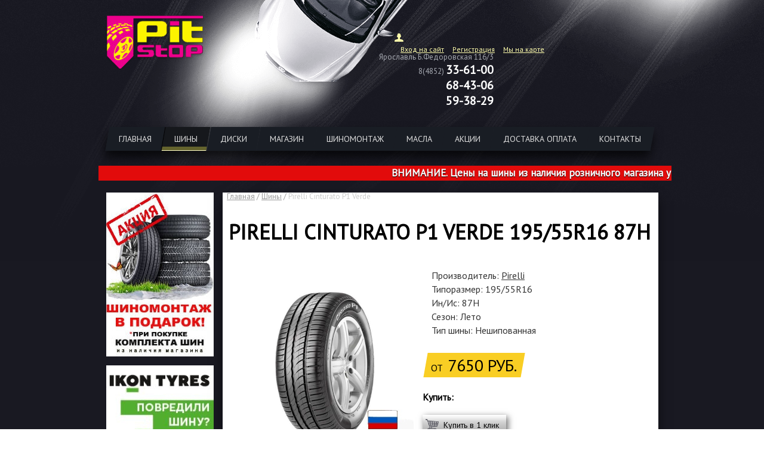

--- FILE ---
content_type: text/html; charset=UTF-8
request_url: https://www.shina76.ru/tyre/60844/
body_size: 17212
content:
<!doctype html>
<html>
<head>
    <meta charset="utf-8">
    <meta name="viewport" content="width=device-width, initial-scale=1">
    <meta name="keywords" content="">
    <meta name="description" content="Шины - Pirelli Cinturato P1 Verde 195/55R16 87H"/>
    <meta property="og:title" content="Шины - Pirelli Cinturato P1 Verde 195/55R16 87H">
    <meta property="og:description" content="Шины - Pirelli Cinturato P1 Verde 195/55R16 87H"/>
    <meta property="og:image" content="" />
    <meta name="yandex-verification" content="3f21652af190d691" />

    <title>Шины - Pirelli Cinturato P1 Verde 195/55R16 87H</title>
    <link rel="stylesheet" type="text/css" href="/html/standard/css/style.css">
    <link rel="stylesheet" type="text/css" href="/html/standard/css/global.css">
    <link rel="stylesheet" type="text/css" href="/html/standard/css/lightbox.css">
    <link rel="stylesheet" type="text/css" href="/html/standard/css/m-style.css">
    <link rel="stylesheet" type="text/css" href="/html/standard/lib/owl.carousel.min.css">
    <link rel="stylesheet" type="text/css" href="/html/standard/lib/owl.theme.default.min.css">

    <script src="/cms/html/js/jquery-1.js"></script>
    <script src="/cms/html/bootstrap/js/bootstrap.min.js"></script>
    <script src="/cms/html/js/j.js"></script>
    <script src="/html/standard/js/script.js"></script>
    <script src="/html/standard/js/slides.min.jquery.js"></script>

	<script type="text/javascript" src="/html/standard/js/jquery.jcarousel.min.js"></script>
    <script type="text/javascript" src="/html/standard/js/jcarousel.responsive.js"></script>

    <script src="/html/standard/js/lightbox.min.js"></script>
    <script src="/html/standard/lib/owl.carousel.min.js"></script>

    <script src="https://use.fontawesome.com/8372eca7e4.js"></script>

    <script>
        global_screen_width = '980';
        global_screen_code  = '';
        global_sql_code     = '1769177418-18098';
    </script>


   <script>
 function collapsElement(id) {
 if ( document.getElementById(id).style.display != "none" ) {
 document.getElementById(id).style.display = 'none';
 }
 else {
 document.getElementById(id).style.display = '';
 }
 }
 </script>

<script src="/html/standard/js/calculator.js"></script>
<!--<script src="https://www.google.com/recaptcha/api.js" async defer></script>-->
<!--<script type="text/javascript" src="https://vk.com/js/api/share.js?95" charset="windows-1251"></script>-->



<!-- Yandex.Metrika counter -->
<script type="text/javascript" >
   (function(m,e,t,r,i,k,a){m[i]=m[i]||function(){(m[i].a=m[i].a||[]).push(arguments)};
   m[i].l=1*new Date();k=e.createElement(t),a=e.getElementsByTagName(t)[0],k.async=1,k.src=r,a.parentNode.insertBefore(k,a)})
   (window, document, "script", "https://mc.yandex.ru/metrika/tag.js", "ym");

   ym(1070168, "init", {
        clickmap:true,
        trackLinks:true,
        accurateTrackBounce:true
   });
</script>
<noscript><div><img src="https://mc.yandex.ru/watch/1070168" style="position:absolute; left:-9999px;" alt="" /></div></noscript>
<!-- /Yandex.Metrika counter -->



</head>

<body>
	<header>
    	<div id="head"></div>
        	<div class="center">
        		<a href="/" class="main-logo-head"><div class="logo"></div></a>
                <div class="addres">
                	<div class="dot">
                         <div class="adr">
                         <!--<a href="/tochki/"><span>2 точки выдачи</span></a><br class="hide-xs">
			<a href="/oplata-dostavka/"><span>БЕСПЛАТНАЯ ДОСТАВКА по городу</span></a><br class="hide-xs">-->
                        </div>
                        <div class="login-xs">
                            <i class="fa fa-sign-in login-btn" aria-hidden="true"></i>
                        </div>
                        <div class="user">
                            <img src="/html/standard/images/man.png" width="15" height="15" class="img">
                            <div >
                                <a href="/authorization/">Вход на сайт</a>
                                <a href="/registration/">Регистрация</a>
                                <a href="/maps/">Мы на карте</a>
                            </div>
                            <div  style="display:none;">
                                <a href="/cart/">Корзина</a>
                                <a href="?exit">Выход</a>
                                <a href="/maps/">Мы на карте</a>
                            </div>
                        </div>
                    </div>
                    <div class="tel hide-xs"  style="left:-26px;">
                        <span>Ярославль Б.Федоровская 116/3</span><br />
                        <span>8(4852) <b>33-61-00</b><br /><b>68-43-06</b><br /><b>59-38-29</b></span>

                    </div>
                    <div class="tel hide-xs"  style="display:none;">
                    	<span>Ярославль Б.Федоровская 116/3</span><br />
                        <span>8(4852)<a href="tel:+74852593829"> <b>59-38-29</b></a><br />
                        <a href="tel:+79301324306"> <b>68-43-06</b></a><br />
                           <b>33-61-00</b></span>
                    </div>
                </div>
                <div class="phone-xs tel">
<span>Ярославль Б.Федоровская 116/3</span><br />
                    <span> тел.(4852) 59-38-29, 336-100 </span>
                </div>
                <div class="navs">
                    <div class="nav-head">
                        <i class="fa fa-bars nav-btn" aria-hidden="true"></i>
                        <div class="nav-name">показать меню</div>
                    </div>
                    <div class="menu hide-xs"><a href="/main/"><span>Главная</span></a><a class="akc" href="/tyre/"><span>Шины</span></a><a href="/disk/"><span>Диски</span></a><a href="/ind/"><span>Магазин</span></a><a href="/tiresmountnew/"><span>ШИНОМОНТАЖ</span></a><a href="/discount/"><span>Масла</span></a><a href="/akcia/"><span>Акции</span></a><a href="/oplata-dostavka/"><span>Доставка Оплата</span></a><a href="/contact/"><span>Контакты</span></a></div>
                </div>
            </div>


    </header>

<section id="content">

<a href="/montagefree/">
<marquee behavior="scroll" bgcolor="#e20b0b" direction="left" style="color: #ffffff; font-size: 17px; font-weight: bolder; line-height: 150%; text-shadow: #000000 0px 1px 1px;"onmousedown="this.stop()" onmouseup="this.start()">ВНИМАНИЕ. Цены на шины из наличия розничного магазина указаны с учетом шиномонтажа!</marquee>

<!--<a href="/autograph/">
<marquee behavior="scroll" bgcolor="#e20b0b" direction="left" style="color: #ffffff; font-size: 17px; font-weight: bolder; line-height: 150%; text-shadow: #000000 0px 1px 1px;"onmousedown="this.stop()" onmouseup="this.start()">ВНИМАНИЕ! только до 14.10.2024 ! АКЦИЯ ! При покупке комплекта 4 летних или зимних шин премиальной линейки Ikon Autograph, виртуальная карта с суммой до 4000руб в ПОДАРОК!</marquee>-->


 <!--<a href="/credit/"> 
 <marquee behavior="scroll" bgcolor="#e20b0b" direction="left" style="color: #ffffff; font-size: 17px; font-weight: bolder; line-height: 150%; text-shadow: #000000 0px 1px 1px;"onmousedown="this.stop()" onmouseup="this.start()">Рассрочка до 120 дней на весь ассортимент магазина. Без первоначального взноса и переплат.  </marquee></a>>-->

<!--<a href="/discount/"> 
 <marquee behavior="scroll" bgcolor="#e20b0b" direction="left" style="color: #ffffff; font-size: 17px; font-weight: bolder; line-height: 150%; text-shadow: #000000 0px 1px 1px;"onmousedown="this.stop()" onmouseup="this.start()">ВНИМАНИЕ! Поступило в продажу моторное масло Mannol ENERGY SAE 5W-30 синтетика - 550руб/литр. При покупке от 3 литров - замена БЕСПЛАТНО. </marquee></a>-->

<!--<a href="/gotovtelegu/">
<marquee behavior="scroll" bgcolor="#e20b0b" direction="left" style="color: #ffffff; font-size: 17px; font-weight: bolder; line-height: 150%; text-shadow: #000000 0px 1px 1px;"onmousedown="this.stop()" onmouseup="this.start()">Акция! БЕСПЛАТНОЕ хранение купленных шин до шиномонтажа! Подробнее...</marquee></a>>-->

<!--<a href="/1/"> -->
<!-- <marquee behavior="scroll" bgcolor="#e20b0b" direction="left" style="color: #ffffff; font-size: 17px; font-weight: bolder; line-height: 150%; text-shadow: #000000 0px 1px 1px;"onmousedown="this.stop()" onmouseup="this.start()">График работы магазина в праздничные дни: 31, 1, 2, 7 - выходные дни. 3, 4, 5, 6, 8 ,9 ,10 ,11 января 2026г. - с 10 до 17 часов. Заказы с сайта принимаются круглосуточно, без выходных. </marquee>-->
 
<p></p>

    	<div class="center">
            <div class="left">
            	<div><a href="/montagefree/" title="Шиномонтаж в подарок"><img alt="Шиномонтаж в подарок" src="/cms/files/size/180_275_full_0_a746d4a3134d8463aa370147e4f8771e.jpg"></a></div><div><a href="/garanteenokian/" title="Расширенная гарантия"><img alt="Расширенная гарантия" src="/cms/files/size/180_275_full_0_5076746bcadc780c34b6f75027f72375.jpg"></a></div><div><a href="/gotovtelegu/" title="Зимние шины по летним ценам"><img alt="Зимние шины по летним ценам" src="/cms/files/size/180_275_full_0_f94f81423ad1122a06181f77aaf9e567.jpg"></a></div>
            </div>

            <div class="text">
    <p class="info">
    	 <span class="main"><a href="/">Главная</a> /</span>
         <span class="main"><a href="/tyre/">Шины</a> /</span>
         <span>Pirelli Cinturato P1 Verde</span>
         <!--[searchTyerOrDisk]-->
</p>


    

<style type="text/css">
    .retail-fast a:hover {background: #18c139; cursor: pointer;}
    .retail-fast a:before{position:absolute;content:"";display:block;width:34px;height:30px;background:none;top:7px;left:5px;background-size:65%;}
    /*#.retail-fast a{
        background: #54bb07;
        box-shadow: 3px 3px 10px #ded5d5;
        border-radius: 5px;
        padding: 12px 30px;
        font-size: 16px;
        color: white;
        border: 1px solid #e2e2e2;
    }*/

    .yamodal {
      display: none; 
      position: fixed;
      z-index: 100; 
      left: 0;
      top: 0;
      width: 100%; 
      height: 100%;
      overflow: auto;
      background-color: rgb(0,0,0);
      background-color: rgba(0,0,0,0.6);
    }


    .modal-content {
      background-color: #fefefe;
      margin: 15% auto; 
      padding: 20px;
      border: 1px solid #888;
      width: 40%; 
    }


    .mclose {
      color: #aaa;
      float: right;
      font-size: 28px;
      font-weight: bold;
      z-index: 199;
    }

    .mclose:hover,
    .mclose:focus {
      color: black;
      text-decoration: none;
      cursor: pointer;
    }

    .modal-content label, .modal-content input{
        display: block;
    }

    .modal-content input {
        border: 1px solid #e2e2e2;
        border-radius: 3px;
        line-height: 26px;
        font-size: 15px;
        color: #505050;
        width: 100%;
        margin: 0 auto;
    }

    .modal-content label{
        margin: 15px 0;
    }

    .modal-content button{
        border: 1px solid #e2e2e2;
        padding: 8px 24px;
        margin: 30px auto 0;
        display: block;
        font-size: 16px;
        background: url(https://www.shina76.ru/html/standard/images/div-001.png) repeat-x center;/*#9e9e9e;*/
        cursor: pointer;
        color: #000;
        box-shadow: 3px 3px 10px #666666;
    }

    .modal-content h2{
        margin-bottom: 30px;
    }

    p#alarm {
        color: #a00;
    }

</style>

<div id="myModal" class="yamodal">

  <div class="modal-content">
    <span class="mclose">&times;</span>
    <h2>Быстрый заказ</h2>
    <div class="form_order">
        <label>Ваше имя: <input type="text" id="n1" name="n1" placeholder=""></label>
        <label>Номер телефона: <input type="text" id="n2" name="n2" placeholder="" required=""></label>
        <input type="hidden" name="id" id="n3" value="60844">
        <input type="hidden" name="name" id="n4" value="Pirelli Cinturato P1 Verde 195/55R16 87H">
        <input type="hidden" name="price" id="n5" value="7650">
        <p id="alarm"></p>
        <button type="submit" id="fOrder">Купить</button>
    </div>
  </div>

</div>
  <div class="goods">
    	<h1>Pirelli Cinturato P1 Verde 195/55R16 87H</h1>
        <img  src="/cms/files/size/300_330_all_0_8a74f828107047619da683d3ab8ddddd.jpg" alt="">
        <div class="description">



            <span>Производитель: <a href="/tyre/224/">Pirelli</a></span>
            <span>Типоразмер: 195/55R16</span>
            <span>Ин/Ис: 87H</span>
            <span>Сезон: Лето</span>
            <span>Тип шины: Нешипованная</span>
            <div class="retail-7650 "><span><i>от</i> <i>7650 руб.</i></span></div>
            <div>
            </div>
            <div class="cre-form retail-7650">
            	<b>Купить:</b><br><br>
                <div class="retail-1" style="margin-bottom:15px;"><a id="myBtn" style="cursor: pointer;">Купить в 1 клик</a></div>
            	<div class="retail-0 hide_col"><a class="retail-0" href="/cart/?id=60844">0 р. - магазин/склад* <span>( 0 шт.)  <br> <sup>с учетом шиномонтажа (кроме С) * </sup></span></a></div>
                <div class="retail-7650 " style="margin-top:15px;"><a href="/cart/?id=60844&price=1">7650 р. - со склада 1-2 дня** <span>( 8 шт.)</span></a></div>
                <div class="retail-8200 " style="margin-top:15px;"><a href="/cart/?id=60844&price=7">8200 р. - со склада 3-7 дней** <span>( 171 шт.)</span></a></div>
            </div>

        </div>
<div class="clear"></div>

<script type="text/javascript">
    const btOrder = document.getElementById('fOrder');
    btOrder.onclick = function() {
        const request = new XMLHttpRequest();
    
        const _i1 = document.getElementById("n1").value;
        const _i2 = document.getElementById("n2").value;
        const _i3 = document.getElementById("n3").value;
        const _i4 = document.getElementById("n4").value;
        const _i5 = document.getElementById("n5").value;

        if(_i1.length > 0 && _i2.length > 0)
        {

          const url = "/ajax/fastOrder.php?id=" + encodeURIComponent(_i3) + "&tel=" + encodeURIComponent(_i2) + "&name=" + encodeURIComponent(_i1) + "&tovar=" + encodeURIComponent(_i4) + "&price=" + encodeURIComponent(_i5);
          request.open('GET', url);
          request.setRequestHeader('Content-Type', 'application/x-www-form-url');

          request.addEventListener("readystatechange", () => {
              if (request.readyState === 4 && request.status === 200) {
                  document.getElementsByClassName("form_order")[0].innerHTML  = '<p>Спасибо! Ваша заявка успешно отправлена!</p><p>В ближайшее время с Вами свяжется менеджер.</p>'
              }
          });
           
          // Выполняем запрос 
          request.send();
        }else{
          document.getElementById("alarm").innerText = 'Внимание! Поля "Имя" и "Номер телефона" должны быть заполнены!';
        }

    }

    const modal = document.getElementById("myModal");
    const btn = document.getElementById("myBtn");
    const span = document.getElementsByClassName("mclose")[0];

    btn.onclick = function() {
      modal.style.display = "block";
    }
    span.onclick = function() {
      modal.style.display = "none";
    }
    window.onclick = function(event) {
      if (event.target == modal) {
        modal.style.display = "none";
      }
    }
</script>
<p class="MsoNormal" style="text-align: left;"><strong><span style="color: red;"><a href="https://www.shina76.ru/montagefree/" target="_blank">* Цены на шины со склада "магазин" указаны с учетом шиномонтажа. Подробнее...</a></span></strong></p>
<p class="MsoNormal" style="text-align: left;"><strong><span style="color: red;"><a href="https://www.shina76.ru/montagefree/" target="_blank">**Цены на шины "со склада 1-2 дня", "со склада 3-7 дней" указаны БЕЗ учета шиномонтажа <!--(кроме шин NOKIAN)--> </a></span></strong></p>


<p><strong><span style="font-size: 15.5pt; font-family: Arial, sans-serif;"><a href="#kupit">Описание</a>&nbsp;&nbsp; <!-- <a href="#tochki">Отзывы</a>--></span></strong></p>

<!--ОТЗЫВЫ-->
<a name="tochki"></a><div type="lis-comments" lis-widget="reviews" data-id="60844" data-title="Автомобильная шина Pirelli Cinturato P1 Verde 195/55R16"></div>

<a name="kupit"></a> <div class="description-tyre">
    <p>&nbsp; </p>
<p><span style="font-family: 'Tahoma',sans-serif;">Идеальна для городских условий.</span> </p>
<p><span style="font-family: 'Tahoma',sans-serif;">Шины <strong>CINTURATO </strong></span><strong><span lang="EN-US" style="font-family: 'Tahoma',sans-serif; mso-ansi-language: EN-US;">P</span></strong><strong><span style="font-family: 'Tahoma',sans-serif;">1 </span></strong><strong><span lang="EN-US" style="font-family: 'Tahoma',sans-serif; mso-ansi-language: EN-US;">Verde</span></strong><span style="font-family: 'Tahoma',sans-serif;">&mdash; премиум-решение для городских условий. При создании <strong>CINTURATO </strong></span><strong><span lang="EN-US" style="font-family: 'Tahoma',sans-serif; mso-ansi-language: EN-US;">P</span></strong><strong><span style="font-family: 'Tahoma',sans-serif;">1 </span></strong><span style="font-family: 'Tahoma',sans-serif;">использовались самые современные материалы, структуры и рисунки протектора, чтобы гарантировать экономию и экологичность, комфорт и безопасность на любом дорожном покрытии.</span> </p>
<p><strong><span style="font-family: 'Tahoma',sans-serif;">ОСОБЕННОСТИ</span></strong> </p>
<p><strong><span style="font-family: 'Tahoma',sans-serif;">Гибридные материалы и инновационный рисунок протектора </span></strong><span style="font-family: 'Tahoma',sans-serif;">- Повышенная безопасность на мокрой и сухой дороге</span> </p>
<p><strong><span style="font-family: 'Tahoma',sans-serif;">Оптимизированный рисунок протектора со специальным шагом блоков </span></strong><span style="font-family: 'Tahoma',sans-serif;">- Низкий уровень шума в салоне</span> </p>
<p><strong><span style="font-family: 'Tahoma',sans-serif;">Новая форма профиля</span></strong><span style="font-family: 'Tahoma',sans-serif;">- Повышенный комфорт от вождения</span> </p>
<p class="MsoNormal"><strong><span style="font-family: 'Tahoma',sans-serif;">Новые материалы с инновационными резиновыми смесями, аэродинамическими боковинами и уменьшенной массой</span></strong><span style="font-family: 'Tahoma',sans-serif;">- Снижение расхода топлива и выбросов CO2</span> </p>
<p>&nbsp;</p>
<p><!--[if gte mso 9]><xml>
 <o:OfficeDocumentSettings>
  <o:AllowPNG/>
 </o:OfficeDocumentSettings>
</xml><![endif]--><!--[if gte mso 9]><xml>
 <w:WordDocument>
  <w:View>Normal</w:View>
  <w:Zoom>0</w:Zoom>
  <w:TrackMoves/>
  <w:TrackFormatting/>
  <w:PunctuationKerning/>
  <w:ValidateAgainstSchemas/>
  <w:SaveIfXMLInvalid>false</w:SaveIfXMLInvalid>
  <w:IgnoreMixedContent>false</w:IgnoreMixedContent>
  <w:AlwaysShowPlaceholderText>false</w:AlwaysShowPlaceholderText>
  <w:DoNotPromoteQF/>
  <w:LidThemeOther>RU</w:LidThemeOther>
  <w:LidThemeAsian>X-NONE</w:LidThemeAsian>
  <w:LidThemeComplexScript>X-NONE</w:LidThemeComplexScript>
  <w:Compatibility>
   <w:BreakWrappedTables/>
   <w:SnapToGridInCell/>
   <w:WrapTextWithPunct/>
   <w:UseAsianBreakRules/>
   <w:DontGrowAutofit/>
   <w:SplitPgBreakAndParaMark/>
   <w:EnableOpenTypeKerning/>
   <w:DontFlipMirrorIndents/>
   <w:OverrideTableStyleHps/>
  </w:Compatibility>
  <m:mathPr>
   <m:mathFont m:val="Cambria Math"/>
   <m:brkBin m:val="before"/>
   <m:brkBinSub m:val="&#45;-"/>
   <m:smallFrac m:val="off"/>
   <m:dispDef/>
   <m:lMargin m:val="0"/>
   <m:rMargin m:val="0"/>
   <m:defJc m:val="centerGroup"/>
   <m:wrapIndent m:val="1440"/>
   <m:intLim m:val="subSup"/>
   <m:naryLim m:val="undOvr"/>
  </m:mathPr></w:WordDocument>
</xml><![endif]--><!--[if gte mso 9]><xml>
 <w:LatentStyles DefLockedState="false" DefUnhideWhenUsed="false"
  DefSemiHidden="false" DefQFormat="false" DefPriority="99"
  LatentStyleCount="371">
  <w:LsdException Locked="false" Priority="0" QFormat="true" Name="Normal"/>
  <w:LsdException Locked="false" Priority="9" QFormat="true" Name="heading 1"/>
  <w:LsdException Locked="false" Priority="9" SemiHidden="true"
   UnhideWhenUsed="true" QFormat="true" Name="heading 2"/>
  <w:LsdException Locked="false" Priority="9" SemiHidden="true"
   UnhideWhenUsed="true" QFormat="true" Name="heading 3"/>
  <w:LsdException Locked="false" Priority="9" SemiHidden="true"
   UnhideWhenUsed="true" QFormat="true" Name="heading 4"/>
  <w:LsdException Locked="false" Priority="9" SemiHidden="true"
   UnhideWhenUsed="true" QFormat="true" Name="heading 5"/>
  <w:LsdException Locked="false" Priority="9" SemiHidden="true"
   UnhideWhenUsed="true" QFormat="true" Name="heading 6"/>
  <w:LsdException Locked="false" Priority="9" SemiHidden="true"
   UnhideWhenUsed="true" QFormat="true" Name="heading 7"/>
  <w:LsdException Locked="false" Priority="9" SemiHidden="true"
   UnhideWhenUsed="true" QFormat="true" Name="heading 8"/>
  <w:LsdException Locked="false" Priority="9" SemiHidden="true"
   UnhideWhenUsed="true" QFormat="true" Name="heading 9"/>
  <w:LsdException Locked="false" SemiHidden="true" UnhideWhenUsed="true"
   Name="index 1"/>
  <w:LsdException Locked="false" SemiHidden="true" UnhideWhenUsed="true"
   Name="index 2"/>
  <w:LsdException Locked="false" SemiHidden="true" UnhideWhenUsed="true"
   Name="index 3"/>
  <w:LsdException Locked="false" SemiHidden="true" UnhideWhenUsed="true"
   Name="index 4"/>
  <w:LsdException Locked="false" SemiHidden="true" UnhideWhenUsed="true"
   Name="index 5"/>
  <w:LsdException Locked="false" SemiHidden="true" UnhideWhenUsed="true"
   Name="index 6"/>
  <w:LsdException Locked="false" SemiHidden="true" UnhideWhenUsed="true"
   Name="index 7"/>
  <w:LsdException Locked="false" SemiHidden="true" UnhideWhenUsed="true"
   Name="index 8"/>
  <w:LsdException Locked="false" SemiHidden="true" UnhideWhenUsed="true"
   Name="index 9"/>
  <w:LsdException Locked="false" Priority="39" SemiHidden="true"
   UnhideWhenUsed="true" Name="toc 1"/>
  <w:LsdException Locked="false" Priority="39" SemiHidden="true"
   UnhideWhenUsed="true" Name="toc 2"/>
  <w:LsdException Locked="false" Priority="39" SemiHidden="true"
   UnhideWhenUsed="true" Name="toc 3"/>
  <w:LsdException Locked="false" Priority="39" SemiHidden="true"
   UnhideWhenUsed="true" Name="toc 4"/>
  <w:LsdException Locked="false" Priority="39" SemiHidden="true"
   UnhideWhenUsed="true" Name="toc 5"/>
  <w:LsdException Locked="false" Priority="39" SemiHidden="true"
   UnhideWhenUsed="true" Name="toc 6"/>
  <w:LsdException Locked="false" Priority="39" SemiHidden="true"
   UnhideWhenUsed="true" Name="toc 7"/>
  <w:LsdException Locked="false" Priority="39" SemiHidden="true"
   UnhideWhenUsed="true" Name="toc 8"/>
  <w:LsdException Locked="false" Priority="39" SemiHidden="true"
   UnhideWhenUsed="true" Name="toc 9"/>
  <w:LsdException Locked="false" SemiHidden="true" UnhideWhenUsed="true"
   Name="Normal Indent"/>
  <w:LsdException Locked="false" SemiHidden="true" UnhideWhenUsed="true"
   Name="footnote text"/>
  <w:LsdException Locked="false" SemiHidden="true" UnhideWhenUsed="true"
   Name="annotation text"/>
  <w:LsdException Locked="false" SemiHidden="true" UnhideWhenUsed="true"
   Name="header"/>
  <w:LsdException Locked="false" SemiHidden="true" UnhideWhenUsed="true"
   Name="footer"/>
  <w:LsdException Locked="false" SemiHidden="true" UnhideWhenUsed="true"
   Name="index heading"/>
  <w:LsdException Locked="false" Priority="35" SemiHidden="true"
   UnhideWhenUsed="true" QFormat="true" Name="caption"/>
  <w:LsdException Locked="false" SemiHidden="true" UnhideWhenUsed="true"
   Name="table of figures"/>
  <w:LsdException Locked="false" SemiHidden="true" UnhideWhenUsed="true"
   Name="envelope address"/>
  <w:LsdException Locked="false" SemiHidden="true" UnhideWhenUsed="true"
   Name="envelope return"/>
  <w:LsdException Locked="false" SemiHidden="true" UnhideWhenUsed="true"
   Name="footnote reference"/>
  <w:LsdException Locked="false" SemiHidden="true" UnhideWhenUsed="true"
   Name="annotation reference"/>
  <w:LsdException Locked="false" SemiHidden="true" UnhideWhenUsed="true"
   Name="line number"/>
  <w:LsdException Locked="false" SemiHidden="true" UnhideWhenUsed="true"
   Name="page number"/>
  <w:LsdException Locked="false" SemiHidden="true" UnhideWhenUsed="true"
   Name="endnote reference"/>
  <w:LsdException Locked="false" SemiHidden="true" UnhideWhenUsed="true"
   Name="endnote text"/>
  <w:LsdException Locked="false" SemiHidden="true" UnhideWhenUsed="true"
   Name="table of authorities"/>
  <w:LsdException Locked="false" SemiHidden="true" UnhideWhenUsed="true"
   Name="macro"/>
  <w:LsdException Locked="false" SemiHidden="true" UnhideWhenUsed="true"
   Name="toa heading"/>
  <w:LsdException Locked="false" SemiHidden="true" UnhideWhenUsed="true"
   Name="List"/>
  <w:LsdException Locked="false" SemiHidden="true" UnhideWhenUsed="true"
   Name="List Bullet"/>
  <w:LsdException Locked="false" SemiHidden="true" UnhideWhenUsed="true"
   Name="List Number"/>
  <w:LsdException Locked="false" SemiHidden="true" UnhideWhenUsed="true"
   Name="List 2"/>
  <w:LsdException Locked="false" SemiHidden="true" UnhideWhenUsed="true"
   Name="List 3"/>
  <w:LsdException Locked="false" SemiHidden="true" UnhideWhenUsed="true"
   Name="List 4"/>
  <w:LsdException Locked="false" SemiHidden="true" UnhideWhenUsed="true"
   Name="List 5"/>
  <w:LsdException Locked="false" SemiHidden="true" UnhideWhenUsed="true"
   Name="List Bullet 2"/>
  <w:LsdException Locked="false" SemiHidden="true" UnhideWhenUsed="true"
   Name="List Bullet 3"/>
  <w:LsdException Locked="false" SemiHidden="true" UnhideWhenUsed="true"
   Name="List Bullet 4"/>
  <w:LsdException Locked="false" SemiHidden="true" UnhideWhenUsed="true"
   Name="List Bullet 5"/>
  <w:LsdException Locked="false" SemiHidden="true" UnhideWhenUsed="true"
   Name="List Number 2"/>
  <w:LsdException Locked="false" SemiHidden="true" UnhideWhenUsed="true"
   Name="List Number 3"/>
  <w:LsdException Locked="false" SemiHidden="true" UnhideWhenUsed="true"
   Name="List Number 4"/>
  <w:LsdException Locked="false" SemiHidden="true" UnhideWhenUsed="true"
   Name="List Number 5"/>
  <w:LsdException Locked="false" Priority="10" QFormat="true" Name="Title"/>
  <w:LsdException Locked="false" SemiHidden="true" UnhideWhenUsed="true"
   Name="Closing"/>
  <w:LsdException Locked="false" SemiHidden="true" UnhideWhenUsed="true"
   Name="Signature"/>
  <w:LsdException Locked="false" Priority="1" SemiHidden="true"
   UnhideWhenUsed="true" Name="Default Paragraph Font"/>
  <w:LsdException Locked="false" SemiHidden="true" UnhideWhenUsed="true"
   Name="Body Text"/>
  <w:LsdException Locked="false" SemiHidden="true" UnhideWhenUsed="true"
   Name="Body Text Indent"/>
  <w:LsdException Locked="false" SemiHidden="true" UnhideWhenUsed="true"
   Name="List Continue"/>
  <w:LsdException Locked="false" SemiHidden="true" UnhideWhenUsed="true"
   Name="List Continue 2"/>
  <w:LsdException Locked="false" SemiHidden="true" UnhideWhenUsed="true"
   Name="List Continue 3"/>
  <w:LsdException Locked="false" SemiHidden="true" UnhideWhenUsed="true"
   Name="List Continue 4"/>
  <w:LsdException Locked="false" SemiHidden="true" UnhideWhenUsed="true"
   Name="List Continue 5"/>
  <w:LsdException Locked="false" SemiHidden="true" UnhideWhenUsed="true"
   Name="Message Header"/>
  <w:LsdException Locked="false" Priority="11" QFormat="true" Name="Subtitle"/>
  <w:LsdException Locked="false" SemiHidden="true" UnhideWhenUsed="true"
   Name="Salutation"/>
  <w:LsdException Locked="false" SemiHidden="true" UnhideWhenUsed="true"
   Name="Date"/>
  <w:LsdException Locked="false" SemiHidden="true" UnhideWhenUsed="true"
   Name="Body Text First Indent"/>
  <w:LsdException Locked="false" SemiHidden="true" UnhideWhenUsed="true"
   Name="Body Text First Indent 2"/>
  <w:LsdException Locked="false" SemiHidden="true" UnhideWhenUsed="true"
   Name="Note Heading"/>
  <w:LsdException Locked="false" SemiHidden="true" UnhideWhenUsed="true"
   Name="Body Text 2"/>
  <w:LsdException Locked="false" SemiHidden="true" UnhideWhenUsed="true"
   Name="Body Text 3"/>
  <w:LsdException Locked="false" SemiHidden="true" UnhideWhenUsed="true"
   Name="Body Text Indent 2"/>
  <w:LsdException Locked="false" SemiHidden="true" UnhideWhenUsed="true"
   Name="Body Text Indent 3"/>
  <w:LsdException Locked="false" SemiHidden="true" UnhideWhenUsed="true"
   Name="Block Text"/>
  <w:LsdException Locked="false" SemiHidden="true" UnhideWhenUsed="true"
   Name="Hyperlink"/>
  <w:LsdException Locked="false" SemiHidden="true" UnhideWhenUsed="true"
   Name="FollowedHyperlink"/>
  <w:LsdException Locked="false" Priority="22" QFormat="true" Name="Strong"/>
  <w:LsdException Locked="false" Priority="20" QFormat="true" Name="Emphasis"/>
  <w:LsdException Locked="false" SemiHidden="true" UnhideWhenUsed="true"
   Name="Document Map"/>
  <w:LsdException Locked="false" SemiHidden="true" UnhideWhenUsed="true"
   Name="Plain Text"/>
  <w:LsdException Locked="false" SemiHidden="true" UnhideWhenUsed="true"
   Name="E-mail Signature"/>
  <w:LsdException Locked="false" SemiHidden="true" UnhideWhenUsed="true"
   Name="HTML Top of Form"/>
  <w:LsdException Locked="false" SemiHidden="true" UnhideWhenUsed="true"
   Name="HTML Bottom of Form"/>
  <w:LsdException Locked="false" SemiHidden="true" UnhideWhenUsed="true"
   Name="Normal (Web)"/>
  <w:LsdException Locked="false" SemiHidden="true" UnhideWhenUsed="true"
   Name="HTML Acronym"/>
  <w:LsdException Locked="false" SemiHidden="true" UnhideWhenUsed="true"
   Name="HTML Address"/>
  <w:LsdException Locked="false" SemiHidden="true" UnhideWhenUsed="true"
   Name="HTML Cite"/>
  <w:LsdException Locked="false" SemiHidden="true" UnhideWhenUsed="true"
   Name="HTML Code"/>
  <w:LsdException Locked="false" SemiHidden="true" UnhideWhenUsed="true"
   Name="HTML Definition"/>
  <w:LsdException Locked="false" SemiHidden="true" UnhideWhenUsed="true"
   Name="HTML Keyboard"/>
  <w:LsdException Locked="false" SemiHidden="true" UnhideWhenUsed="true"
   Name="HTML Preformatted"/>
  <w:LsdException Locked="false" SemiHidden="true" UnhideWhenUsed="true"
   Name="HTML Sample"/>
  <w:LsdException Locked="false" SemiHidden="true" UnhideWhenUsed="true"
   Name="HTML Typewriter"/>
  <w:LsdException Locked="false" SemiHidden="true" UnhideWhenUsed="true"
   Name="HTML Variable"/>
  <w:LsdException Locked="false" SemiHidden="true" UnhideWhenUsed="true"
   Name="Normal Table"/>
  <w:LsdException Locked="false" SemiHidden="true" UnhideWhenUsed="true"
   Name="annotation subject"/>
  <w:LsdException Locked="false" SemiHidden="true" UnhideWhenUsed="true"
   Name="No List"/>
  <w:LsdException Locked="false" SemiHidden="true" UnhideWhenUsed="true"
   Name="Outline List 1"/>
  <w:LsdException Locked="false" SemiHidden="true" UnhideWhenUsed="true"
   Name="Outline List 2"/>
  <w:LsdException Locked="false" SemiHidden="true" UnhideWhenUsed="true"
   Name="Outline List 3"/>
  <w:LsdException Locked="false" SemiHidden="true" UnhideWhenUsed="true"
   Name="Table Simple 1"/>
  <w:LsdException Locked="false" SemiHidden="true" UnhideWhenUsed="true"
   Name="Table Simple 2"/>
  <w:LsdException Locked="false" SemiHidden="true" UnhideWhenUsed="true"
   Name="Table Simple 3"/>
  <w:LsdException Locked="false" SemiHidden="true" UnhideWhenUsed="true"
   Name="Table Classic 1"/>
  <w:LsdException Locked="false" SemiHidden="true" UnhideWhenUsed="true"
   Name="Table Classic 2"/>
  <w:LsdException Locked="false" SemiHidden="true" UnhideWhenUsed="true"
   Name="Table Classic 3"/>
  <w:LsdException Locked="false" SemiHidden="true" UnhideWhenUsed="true"
   Name="Table Classic 4"/>
  <w:LsdException Locked="false" SemiHidden="true" UnhideWhenUsed="true"
   Name="Table Colorful 1"/>
  <w:LsdException Locked="false" SemiHidden="true" UnhideWhenUsed="true"
   Name="Table Colorful 2"/>
  <w:LsdException Locked="false" SemiHidden="true" UnhideWhenUsed="true"
   Name="Table Colorful 3"/>
  <w:LsdException Locked="false" SemiHidden="true" UnhideWhenUsed="true"
   Name="Table Columns 1"/>
  <w:LsdException Locked="false" SemiHidden="true" UnhideWhenUsed="true"
   Name="Table Columns 2"/>
  <w:LsdException Locked="false" SemiHidden="true" UnhideWhenUsed="true"
   Name="Table Columns 3"/>
  <w:LsdException Locked="false" SemiHidden="true" UnhideWhenUsed="true"
   Name="Table Columns 4"/>
  <w:LsdException Locked="false" SemiHidden="true" UnhideWhenUsed="true"
   Name="Table Columns 5"/>
  <w:LsdException Locked="false" SemiHidden="true" UnhideWhenUsed="true"
   Name="Table Grid 1"/>
  <w:LsdException Locked="false" SemiHidden="true" UnhideWhenUsed="true"
   Name="Table Grid 2"/>
  <w:LsdException Locked="false" SemiHidden="true" UnhideWhenUsed="true"
   Name="Table Grid 3"/>
  <w:LsdException Locked="false" SemiHidden="true" UnhideWhenUsed="true"
   Name="Table Grid 4"/>
  <w:LsdException Locked="false" SemiHidden="true" UnhideWhenUsed="true"
   Name="Table Grid 5"/>
  <w:LsdException Locked="false" SemiHidden="true" UnhideWhenUsed="true"
   Name="Table Grid 6"/>
  <w:LsdException Locked="false" SemiHidden="true" UnhideWhenUsed="true"
   Name="Table Grid 7"/>
  <w:LsdException Locked="false" SemiHidden="true" UnhideWhenUsed="true"
   Name="Table Grid 8"/>
  <w:LsdException Locked="false" SemiHidden="true" UnhideWhenUsed="true"
   Name="Table List 1"/>
  <w:LsdException Locked="false" SemiHidden="true" UnhideWhenUsed="true"
   Name="Table List 2"/>
  <w:LsdException Locked="false" SemiHidden="true" UnhideWhenUsed="true"
   Name="Table List 3"/>
  <w:LsdException Locked="false" SemiHidden="true" UnhideWhenUsed="true"
   Name="Table List 4"/>
  <w:LsdException Locked="false" SemiHidden="true" UnhideWhenUsed="true"
   Name="Table List 5"/>
  <w:LsdException Locked="false" SemiHidden="true" UnhideWhenUsed="true"
   Name="Table List 6"/>
  <w:LsdException Locked="false" SemiHidden="true" UnhideWhenUsed="true"
   Name="Table List 7"/>
  <w:LsdException Locked="false" SemiHidden="true" UnhideWhenUsed="true"
   Name="Table List 8"/>
  <w:LsdException Locked="false" SemiHidden="true" UnhideWhenUsed="true"
   Name="Table 3D effects 1"/>
  <w:LsdException Locked="false" SemiHidden="true" UnhideWhenUsed="true"
   Name="Table 3D effects 2"/>
  <w:LsdException Locked="false" SemiHidden="true" UnhideWhenUsed="true"
   Name="Table 3D effects 3"/>
  <w:LsdException Locked="false" SemiHidden="true" UnhideWhenUsed="true"
   Name="Table Contemporary"/>
  <w:LsdException Locked="false" SemiHidden="true" UnhideWhenUsed="true"
   Name="Table Elegant"/>
  <w:LsdException Locked="false" SemiHidden="true" UnhideWhenUsed="true"
   Name="Table Professional"/>
  <w:LsdException Locked="false" SemiHidden="true" UnhideWhenUsed="true"
   Name="Table Subtle 1"/>
  <w:LsdException Locked="false" SemiHidden="true" UnhideWhenUsed="true"
   Name="Table Subtle 2"/>
  <w:LsdException Locked="false" SemiHidden="true" UnhideWhenUsed="true"
   Name="Table Web 1"/>
  <w:LsdException Locked="false" SemiHidden="true" UnhideWhenUsed="true"
   Name="Table Web 2"/>
  <w:LsdException Locked="false" SemiHidden="true" UnhideWhenUsed="true"
   Name="Table Web 3"/>
  <w:LsdException Locked="false" SemiHidden="true" UnhideWhenUsed="true"
   Name="Balloon Text"/>
  <w:LsdException Locked="false" Priority="39" Name="Table Grid"/>
  <w:LsdException Locked="false" SemiHidden="true" UnhideWhenUsed="true"
   Name="Table Theme"/>
  <w:LsdException Locked="false" SemiHidden="true" Name="Placeholder Text"/>
  <w:LsdException Locked="false" Priority="1" QFormat="true" Name="No Spacing"/>
  <w:LsdException Locked="false" Priority="60" Name="Light Shading"/>
  <w:LsdException Locked="false" Priority="61" Name="Light List"/>
  <w:LsdException Locked="false" Priority="62" Name="Light Grid"/>
  <w:LsdException Locked="false" Priority="63" Name="Medium Shading 1"/>
  <w:LsdException Locked="false" Priority="64" Name="Medium Shading 2"/>
  <w:LsdException Locked="false" Priority="65" Name="Medium List 1"/>
  <w:LsdException Locked="false" Priority="66" Name="Medium List 2"/>
  <w:LsdException Locked="false" Priority="67" Name="Medium Grid 1"/>
  <w:LsdException Locked="false" Priority="68" Name="Medium Grid 2"/>
  <w:LsdException Locked="false" Priority="69" Name="Medium Grid 3"/>
  <w:LsdException Locked="false" Priority="70" Name="Dark List"/>
  <w:LsdException Locked="false" Priority="71" Name="Colorful Shading"/>
  <w:LsdException Locked="false" Priority="72" Name="Colorful List"/>
  <w:LsdException Locked="false" Priority="73" Name="Colorful Grid"/>
  <w:LsdException Locked="false" Priority="60" Name="Light Shading Accent 1"/>
  <w:LsdException Locked="false" Priority="61" Name="Light List Accent 1"/>
  <w:LsdException Locked="false" Priority="62" Name="Light Grid Accent 1"/>
  <w:LsdException Locked="false" Priority="63" Name="Medium Shading 1 Accent 1"/>
  <w:LsdException Locked="false" Priority="64" Name="Medium Shading 2 Accent 1"/>
  <w:LsdException Locked="false" Priority="65" Name="Medium List 1 Accent 1"/>
  <w:LsdException Locked="false" SemiHidden="true" Name="Revision"/>
  <w:LsdException Locked="false" Priority="34" QFormat="true"
   Name="List Paragraph"/>
  <w:LsdException Locked="false" Priority="29" QFormat="true" Name="Quote"/>
  <w:LsdException Locked="false" Priority="30" QFormat="true"
   Name="Intense Quote"/>
  <w:LsdException Locked="false" Priority="66" Name="Medium List 2 Accent 1"/>
  <w:LsdException Locked="false" Priority="67" Name="Medium Grid 1 Accent 1"/>
  <w:LsdException Locked="false" Priority="68" Name="Medium Grid 2 Accent 1"/>
  <w:LsdException Locked="false" Priority="69" Name="Medium Grid 3 Accent 1"/>
  <w:LsdException Locked="false" Priority="70" Name="Dark List Accent 1"/>
  <w:LsdException Locked="false" Priority="71" Name="Colorful Shading Accent 1"/>
  <w:LsdException Locked="false" Priority="72" Name="Colorful List Accent 1"/>
  <w:LsdException Locked="false" Priority="73" Name="Colorful Grid Accent 1"/>
  <w:LsdException Locked="false" Priority="60" Name="Light Shading Accent 2"/>
  <w:LsdException Locked="false" Priority="61" Name="Light List Accent 2"/>
  <w:LsdException Locked="false" Priority="62" Name="Light Grid Accent 2"/>
  <w:LsdException Locked="false" Priority="63" Name="Medium Shading 1 Accent 2"/>
  <w:LsdException Locked="false" Priority="64" Name="Medium Shading 2 Accent 2"/>
  <w:LsdException Locked="false" Priority="65" Name="Medium List 1 Accent 2"/>
  <w:LsdException Locked="false" Priority="66" Name="Medium List 2 Accent 2"/>
  <w:LsdException Locked="false" Priority="67" Name="Medium Grid 1 Accent 2"/>
  <w:LsdException Locked="false" Priority="68" Name="Medium Grid 2 Accent 2"/>
  <w:LsdException Locked="false" Priority="69" Name="Medium Grid 3 Accent 2"/>
  <w:LsdException Locked="false" Priority="70" Name="Dark List Accent 2"/>
  <w:LsdException Locked="false" Priority="71" Name="Colorful Shading Accent 2"/>
  <w:LsdException Locked="false" Priority="72" Name="Colorful List Accent 2"/>
  <w:LsdException Locked="false" Priority="73" Name="Colorful Grid Accent 2"/>
  <w:LsdException Locked="false" Priority="60" Name="Light Shading Accent 3"/>
  <w:LsdException Locked="false" Priority="61" Name="Light List Accent 3"/>
  <w:LsdException Locked="false" Priority="62" Name="Light Grid Accent 3"/>
  <w:LsdException Locked="false" Priority="63" Name="Medium Shading 1 Accent 3"/>
  <w:LsdException Locked="false" Priority="64" Name="Medium Shading 2 Accent 3"/>
  <w:LsdException Locked="false" Priority="65" Name="Medium List 1 Accent 3"/>
  <w:LsdException Locked="false" Priority="66" Name="Medium List 2 Accent 3"/>
  <w:LsdException Locked="false" Priority="67" Name="Medium Grid 1 Accent 3"/>
  <w:LsdException Locked="false" Priority="68" Name="Medium Grid 2 Accent 3"/>
  <w:LsdException Locked="false" Priority="69" Name="Medium Grid 3 Accent 3"/>
  <w:LsdException Locked="false" Priority="70" Name="Dark List Accent 3"/>
  <w:LsdException Locked="false" Priority="71" Name="Colorful Shading Accent 3"/>
  <w:LsdException Locked="false" Priority="72" Name="Colorful List Accent 3"/>
  <w:LsdException Locked="false" Priority="73" Name="Colorful Grid Accent 3"/>
  <w:LsdException Locked="false" Priority="60" Name="Light Shading Accent 4"/>
  <w:LsdException Locked="false" Priority="61" Name="Light List Accent 4"/>
  <w:LsdException Locked="false" Priority="62" Name="Light Grid Accent 4"/>
  <w:LsdException Locked="false" Priority="63" Name="Medium Shading 1 Accent 4"/>
  <w:LsdException Locked="false" Priority="64" Name="Medium Shading 2 Accent 4"/>
  <w:LsdException Locked="false" Priority="65" Name="Medium List 1 Accent 4"/>
  <w:LsdException Locked="false" Priority="66" Name="Medium List 2 Accent 4"/>
  <w:LsdException Locked="false" Priority="67" Name="Medium Grid 1 Accent 4"/>
  <w:LsdException Locked="false" Priority="68" Name="Medium Grid 2 Accent 4"/>
  <w:LsdException Locked="false" Priority="69" Name="Medium Grid 3 Accent 4"/>
  <w:LsdException Locked="false" Priority="70" Name="Dark List Accent 4"/>
  <w:LsdException Locked="false" Priority="71" Name="Colorful Shading Accent 4"/>
  <w:LsdException Locked="false" Priority="72" Name="Colorful List Accent 4"/>
  <w:LsdException Locked="false" Priority="73" Name="Colorful Grid Accent 4"/>
  <w:LsdException Locked="false" Priority="60" Name="Light Shading Accent 5"/>
  <w:LsdException Locked="false" Priority="61" Name="Light List Accent 5"/>
  <w:LsdException Locked="false" Priority="62" Name="Light Grid Accent 5"/>
  <w:LsdException Locked="false" Priority="63" Name="Medium Shading 1 Accent 5"/>
  <w:LsdException Locked="false" Priority="64" Name="Medium Shading 2 Accent 5"/>
  <w:LsdException Locked="false" Priority="65" Name="Medium List 1 Accent 5"/>
  <w:LsdException Locked="false" Priority="66" Name="Medium List 2 Accent 5"/>
  <w:LsdException Locked="false" Priority="67" Name="Medium Grid 1 Accent 5"/>
  <w:LsdException Locked="false" Priority="68" Name="Medium Grid 2 Accent 5"/>
  <w:LsdException Locked="false" Priority="69" Name="Medium Grid 3 Accent 5"/>
  <w:LsdException Locked="false" Priority="70" Name="Dark List Accent 5"/>
  <w:LsdException Locked="false" Priority="71" Name="Colorful Shading Accent 5"/>
  <w:LsdException Locked="false" Priority="72" Name="Colorful List Accent 5"/>
  <w:LsdException Locked="false" Priority="73" Name="Colorful Grid Accent 5"/>
  <w:LsdException Locked="false" Priority="60" Name="Light Shading Accent 6"/>
  <w:LsdException Locked="false" Priority="61" Name="Light List Accent 6"/>
  <w:LsdException Locked="false" Priority="62" Name="Light Grid Accent 6"/>
  <w:LsdException Locked="false" Priority="63" Name="Medium Shading 1 Accent 6"/>
  <w:LsdException Locked="false" Priority="64" Name="Medium Shading 2 Accent 6"/>
  <w:LsdException Locked="false" Priority="65" Name="Medium List 1 Accent 6"/>
  <w:LsdException Locked="false" Priority="66" Name="Medium List 2 Accent 6"/>
  <w:LsdException Locked="false" Priority="67" Name="Medium Grid 1 Accent 6"/>
  <w:LsdException Locked="false" Priority="68" Name="Medium Grid 2 Accent 6"/>
  <w:LsdException Locked="false" Priority="69" Name="Medium Grid 3 Accent 6"/>
  <w:LsdException Locked="false" Priority="70" Name="Dark List Accent 6"/>
  <w:LsdException Locked="false" Priority="71" Name="Colorful Shading Accent 6"/>
  <w:LsdException Locked="false" Priority="72" Name="Colorful List Accent 6"/>
  <w:LsdException Locked="false" Priority="73" Name="Colorful Grid Accent 6"/>
  <w:LsdException Locked="false" Priority="19" QFormat="true"
   Name="Subtle Emphasis"/>
  <w:LsdException Locked="false" Priority="21" QFormat="true"
   Name="Intense Emphasis"/>
  <w:LsdException Locked="false" Priority="31" QFormat="true"
   Name="Subtle Reference"/>
  <w:LsdException Locked="false" Priority="32" QFormat="true"
   Name="Intense Reference"/>
  <w:LsdException Locked="false" Priority="33" QFormat="true" Name="Book Title"/>
  <w:LsdException Locked="false" Priority="37" SemiHidden="true"
   UnhideWhenUsed="true" Name="Bibliography"/>
  <w:LsdException Locked="false" Priority="39" SemiHidden="true"
   UnhideWhenUsed="true" QFormat="true" Name="TOC Heading"/>
  <w:LsdException Locked="false" Priority="41" Name="Plain Table 1"/>
  <w:LsdException Locked="false" Priority="42" Name="Plain Table 2"/>
  <w:LsdException Locked="false" Priority="43" Name="Plain Table 3"/>
  <w:LsdException Locked="false" Priority="44" Name="Plain Table 4"/>
  <w:LsdException Locked="false" Priority="45" Name="Plain Table 5"/>
  <w:LsdException Locked="false" Priority="40" Name="Grid Table Light"/>
  <w:LsdException Locked="false" Priority="46" Name="Grid Table 1 Light"/>
  <w:LsdException Locked="false" Priority="47" Name="Grid Table 2"/>
  <w:LsdException Locked="false" Priority="48" Name="Grid Table 3"/>
  <w:LsdException Locked="false" Priority="49" Name="Grid Table 4"/>
  <w:LsdException Locked="false" Priority="50" Name="Grid Table 5 Dark"/>
  <w:LsdException Locked="false" Priority="51" Name="Grid Table 6 Colorful"/>
  <w:LsdException Locked="false" Priority="52" Name="Grid Table 7 Colorful"/>
  <w:LsdException Locked="false" Priority="46"
   Name="Grid Table 1 Light Accent 1"/>
  <w:LsdException Locked="false" Priority="47" Name="Grid Table 2 Accent 1"/>
  <w:LsdException Locked="false" Priority="48" Name="Grid Table 3 Accent 1"/>
  <w:LsdException Locked="false" Priority="49" Name="Grid Table 4 Accent 1"/>
  <w:LsdException Locked="false" Priority="50" Name="Grid Table 5 Dark Accent 1"/>
  <w:LsdException Locked="false" Priority="51"
   Name="Grid Table 6 Colorful Accent 1"/>
  <w:LsdException Locked="false" Priority="52"
   Name="Grid Table 7 Colorful Accent 1"/>
  <w:LsdException Locked="false" Priority="46"
   Name="Grid Table 1 Light Accent 2"/>
  <w:LsdException Locked="false" Priority="47" Name="Grid Table 2 Accent 2"/>
  <w:LsdException Locked="false" Priority="48" Name="Grid Table 3 Accent 2"/>
  <w:LsdException Locked="false" Priority="49" Name="Grid Table 4 Accent 2"/>
  <w:LsdException Locked="false" Priority="50" Name="Grid Table 5 Dark Accent 2"/>
  <w:LsdException Locked="false" Priority="51"
   Name="Grid Table 6 Colorful Accent 2"/>
  <w:LsdException Locked="false" Priority="52"
   Name="Grid Table 7 Colorful Accent 2"/>
  <w:LsdException Locked="false" Priority="46"
   Name="Grid Table 1 Light Accent 3"/>
  <w:LsdException Locked="false" Priority="47" Name="Grid Table 2 Accent 3"/>
  <w:LsdException Locked="false" Priority="48" Name="Grid Table 3 Accent 3"/>
  <w:LsdException Locked="false" Priority="49" Name="Grid Table 4 Accent 3"/>
  <w:LsdException Locked="false" Priority="50" Name="Grid Table 5 Dark Accent 3"/>
  <w:LsdException Locked="false" Priority="51"
   Name="Grid Table 6 Colorful Accent 3"/>
  <w:LsdException Locked="false" Priority="52"
   Name="Grid Table 7 Colorful Accent 3"/>
  <w:LsdException Locked="false" Priority="46"
   Name="Grid Table 1 Light Accent 4"/>
  <w:LsdException Locked="false" Priority="47" Name="Grid Table 2 Accent 4"/>
  <w:LsdException Locked="false" Priority="48" Name="Grid Table 3 Accent 4"/>
  <w:LsdException Locked="false" Priority="49" Name="Grid Table 4 Accent 4"/>
  <w:LsdException Locked="false" Priority="50" Name="Grid Table 5 Dark Accent 4"/>
  <w:LsdException Locked="false" Priority="51"
   Name="Grid Table 6 Colorful Accent 4"/>
  <w:LsdException Locked="false" Priority="52"
   Name="Grid Table 7 Colorful Accent 4"/>
  <w:LsdException Locked="false" Priority="46"
   Name="Grid Table 1 Light Accent 5"/>
  <w:LsdException Locked="false" Priority="47" Name="Grid Table 2 Accent 5"/>
  <w:LsdException Locked="false" Priority="48" Name="Grid Table 3 Accent 5"/>
  <w:LsdException Locked="false" Priority="49" Name="Grid Table 4 Accent 5"/>
  <w:LsdException Locked="false" Priority="50" Name="Grid Table 5 Dark Accent 5"/>
  <w:LsdException Locked="false" Priority="51"
   Name="Grid Table 6 Colorful Accent 5"/>
  <w:LsdException Locked="false" Priority="52"
   Name="Grid Table 7 Colorful Accent 5"/>
  <w:LsdException Locked="false" Priority="46"
   Name="Grid Table 1 Light Accent 6"/>
  <w:LsdException Locked="false" Priority="47" Name="Grid Table 2 Accent 6"/>
  <w:LsdException Locked="false" Priority="48" Name="Grid Table 3 Accent 6"/>
  <w:LsdException Locked="false" Priority="49" Name="Grid Table 4 Accent 6"/>
  <w:LsdException Locked="false" Priority="50" Name="Grid Table 5 Dark Accent 6"/>
  <w:LsdException Locked="false" Priority="51"
   Name="Grid Table 6 Colorful Accent 6"/>
  <w:LsdException Locked="false" Priority="52"
   Name="Grid Table 7 Colorful Accent 6"/>
  <w:LsdException Locked="false" Priority="46" Name="List Table 1 Light"/>
  <w:LsdException Locked="false" Priority="47" Name="List Table 2"/>
  <w:LsdException Locked="false" Priority="48" Name="List Table 3"/>
  <w:LsdException Locked="false" Priority="49" Name="List Table 4"/>
  <w:LsdException Locked="false" Priority="50" Name="List Table 5 Dark"/>
  <w:LsdException Locked="false" Priority="51" Name="List Table 6 Colorful"/>
  <w:LsdException Locked="false" Priority="52" Name="List Table 7 Colorful"/>
  <w:LsdException Locked="false" Priority="46"
   Name="List Table 1 Light Accent 1"/>
  <w:LsdException Locked="false" Priority="47" Name="List Table 2 Accent 1"/>
  <w:LsdException Locked="false" Priority="48" Name="List Table 3 Accent 1"/>
  <w:LsdException Locked="false" Priority="49" Name="List Table 4 Accent 1"/>
  <w:LsdException Locked="false" Priority="50" Name="List Table 5 Dark Accent 1"/>
  <w:LsdException Locked="false" Priority="51"
   Name="List Table 6 Colorful Accent 1"/>
  <w:LsdException Locked="false" Priority="52"
   Name="List Table 7 Colorful Accent 1"/>
  <w:LsdException Locked="false" Priority="46"
   Name="List Table 1 Light Accent 2"/>
  <w:LsdException Locked="false" Priority="47" Name="List Table 2 Accent 2"/>
  <w:LsdException Locked="false" Priority="48" Name="List Table 3 Accent 2"/>
  <w:LsdException Locked="false" Priority="49" Name="List Table 4 Accent 2"/>
  <w:LsdException Locked="false" Priority="50" Name="List Table 5 Dark Accent 2"/>
  <w:LsdException Locked="false" Priority="51"
   Name="List Table 6 Colorful Accent 2"/>
  <w:LsdException Locked="false" Priority="52"
   Name="List Table 7 Colorful Accent 2"/>
  <w:LsdException Locked="false" Priority="46"
   Name="List Table 1 Light Accent 3"/>
  <w:LsdException Locked="false" Priority="47" Name="List Table 2 Accent 3"/>
  <w:LsdException Locked="false" Priority="48" Name="List Table 3 Accent 3"/>
  <w:LsdException Locked="false" Priority="49" Name="List Table 4 Accent 3"/>
  <w:LsdException Locked="false" Priority="50" Name="List Table 5 Dark Accent 3"/>
  <w:LsdException Locked="false" Priority="51"
   Name="List Table 6 Colorful Accent 3"/>
  <w:LsdException Locked="false" Priority="52"
   Name="List Table 7 Colorful Accent 3"/>
  <w:LsdException Locked="false" Priority="46"
   Name="List Table 1 Light Accent 4"/>
  <w:LsdException Locked="false" Priority="47" Name="List Table 2 Accent 4"/>
  <w:LsdException Locked="false" Priority="48" Name="List Table 3 Accent 4"/>
  <w:LsdException Locked="false" Priority="49" Name="List Table 4 Accent 4"/>
  <w:LsdException Locked="false" Priority="50" Name="List Table 5 Dark Accent 4"/>
  <w:LsdException Locked="false" Priority="51"
   Name="List Table 6 Colorful Accent 4"/>
  <w:LsdException Locked="false" Priority="52"
   Name="List Table 7 Colorful Accent 4"/>
  <w:LsdException Locked="false" Priority="46"
   Name="List Table 1 Light Accent 5"/>
  <w:LsdException Locked="false" Priority="47" Name="List Table 2 Accent 5"/>
  <w:LsdException Locked="false" Priority="48" Name="List Table 3 Accent 5"/>
  <w:LsdException Locked="false" Priority="49" Name="List Table 4 Accent 5"/>
  <w:LsdException Locked="false" Priority="50" Name="List Table 5 Dark Accent 5"/>
  <w:LsdException Locked="false" Priority="51"
   Name="List Table 6 Colorful Accent 5"/>
  <w:LsdException Locked="false" Priority="52"
   Name="List Table 7 Colorful Accent 5"/>
  <w:LsdException Locked="false" Priority="46"
   Name="List Table 1 Light Accent 6"/>
  <w:LsdException Locked="false" Priority="47" Name="List Table 2 Accent 6"/>
  <w:LsdException Locked="false" Priority="48" Name="List Table 3 Accent 6"/>
  <w:LsdException Locked="false" Priority="49" Name="List Table 4 Accent 6"/>
  <w:LsdException Locked="false" Priority="50" Name="List Table 5 Dark Accent 6"/>
  <w:LsdException Locked="false" Priority="51"
   Name="List Table 6 Colorful Accent 6"/>
  <w:LsdException Locked="false" Priority="52"
   Name="List Table 7 Colorful Accent 6"/>
 </w:LatentStyles>
</xml><![endif]--><!--[if gte mso 10]>
<style>
 /* Style Definitions */
 table.MsoNormalTable
	{mso-style-name:"Обычная таблица";
	mso-tstyle-rowband-size:0;
	mso-tstyle-colband-size:0;
	mso-style-noshow:yes;
	mso-style-priority:99;
	mso-style-parent:"";
	mso-padding-alt:0cm 5.4pt 0cm 5.4pt;
	mso-para-margin-top:0cm;
	mso-para-margin-right:0cm;
	mso-para-margin-bottom:8.0pt;
	mso-para-margin-left:0cm;
	line-height:107%;
	mso-pagination:widow-orphan;
	font-size:11.0pt;
	font-family:"Calibri",sans-serif;
	mso-ascii-font-family:Calibri;
	mso-ascii-theme-font:minor-latin;
	mso-hansi-font-family:Calibri;
	mso-hansi-theme-font:minor-latin;
	mso-bidi-font-family:"Times New Roman";
	mso-bidi-theme-font:minor-bidi;
	mso-fareast-language:EN-US;}
</style>
<![endif]--></p> 

</div>

<div class="clear"></div>
   </div>
   <div style="clear:both; height:30px;"></div>
   <div class="line"></div>
<noindex>
   <div class="sl">
        <div id="container">
            <div id="example">
                <div class="slides_container">
                    <div>
                        <p class="h1"><span>Похожие товары</span></p>
                    </div>
                    <div class="owl-carousel" id="productBest">
                          
<div class="product">
   <p class="h1"><a href="/tyre/204835/"><b>Tracmax X-Privilo TX5</b></a></p>
   <div><a class="border-none" title="увеличить" href="/cms/files/size/500_500_full_0_6dc09f65ef3fc6c4921d98da36304f34.jpeg" data-lightbox="Tracmax-X-Privilo TX5" data-title="Tracmax X-Privilo TX5"><img  src="/cms/files/size/145_130_full_0_5cb5990a5e24b9704d0f2e6e227480e8.jpeg" alt=""></a></div>

<!--отзывы в карточку-->
<div type="lis-comments-external" data-id="204835" data-title="Tracmax X-Privilo TX5 195/55R16" lis-widget="reviews"></div>
<span lis-data-id="204835" lis-action="lisShowRating" lis-type="stars" lis-size="small"></span>



<p>
           <span>Типоразмер: 195/55R16</span>
           <span>Ин/Ис: 87V</span>
           <span>Сезон: Лето</span>
           <span>Тип шины: Нешипованная</span>
           <span style="color:#f00;">Доступно: 82 шт.</span>
</p>
   <div>
       <a href="/tyre/204835/" class="order_but">Выбрать</a>
       <span class="price retail-3950"><i>от</i> 3950 руб</span>
   </div>
</div>
  
<div class="product">
   <p class="h1"><a href="/tyre/218479/"><b>Landspider Eurotraxx H/P</b></a></p>
   <div><a class="border-none" title="увеличить" href="/cms/files/size/500_500_full_0_348bc293585e2cbcf3e0076a7a40638a.jpg" data-lightbox="Landspider-Eurotraxx H/P" data-title="Landspider Eurotraxx H/P"><img  src="/cms/files/size/145_130_full_0_e09a48f74ee4efbb23195b6fd39930e4.jpg" alt=""></a></div>

<!--отзывы в карточку-->
<div type="lis-comments-external" data-id="218479" data-title="Landspider Eurotraxx H/P 195/55R16" lis-widget="reviews"></div>
<span lis-data-id="218479" lis-action="lisShowRating" lis-type="stars" lis-size="small"></span>



<p>
           <span>Типоразмер: 195/55R16</span>
           <span>Ин/Ис: 87V</span>
           <span>Сезон: Лето</span>
           <span>Тип шины: Нешипованная</span>
           <span style="color:#f00;">Доступно: 12 шт.</span>
</p>
   <div>
       <a href="/tyre/218479/" class="order_but">Выбрать</a>
       <span class="price retail-4000"><i>от</i> 4000 руб</span>
   </div>
</div>
  
<div class="product">
   <p class="h1"><a href="/tyre/181320/"><b>Linglong Comfort Master</b></a></p>
   <div><a class="border-none" title="увеличить" href="/cms/files/size/500_500_full_0_fde186b1093404b9c118cc659012c3c2.jpg" data-lightbox="Linglong-Comfort Master" data-title="Linglong Comfort Master"><img  src="/cms/files/size/145_130_full_0_e90578cb72da8e282e686b11045458f1.jpg" alt=""></a></div>

<!--отзывы в карточку-->
<div type="lis-comments-external" data-id="181320" data-title="Linglong Comfort Master 195/55R16" lis-widget="reviews"></div>
<span lis-data-id="181320" lis-action="lisShowRating" lis-type="stars" lis-size="small"></span>



<p>
           <span>Типоразмер: 195/55R16</span>
           <span>Ин/Ис: 87H</span>
           <span>Сезон: Лето</span>
           <span>Тип шины: Нешипованная</span>
           <span style="color:#f00;">Доступно: 296 шт.</span>
</p>
   <div>
       <a href="/tyre/181320/" class="order_but">Выбрать</a>
       <span class="price retail-4050"><i>от</i> 4050 руб</span>
   </div>
</div>
  
<div class="product">
   <p class="h1"><a href="/tyre/194808/"><b>Westlake Z-107</b></a></p>
   <div><a class="border-none" title="увеличить" href="/cms/files/size/500_500_full_0_5240e329daf61185259342f39cf87358.jpg" data-lightbox="Westlake-Z-107" data-title="Westlake Z-107"><img  src="/cms/files/size/145_130_full_0_0487d5d61120bc3a58ff14b87f30e05c.jpg" alt=""></a></div>

<!--отзывы в карточку-->
<div type="lis-comments-external" data-id="194808" data-title="Westlake Z-107 195/55R16" lis-widget="reviews"></div>
<span lis-data-id="194808" lis-action="lisShowRating" lis-type="stars" lis-size="small"></span>



<p>
           <span>Типоразмер: 195/55R16</span>
           <span>Ин/Ис: 87V</span>
           <span>Сезон: Лето</span>
           <span>Тип шины: Нешипованная</span>
           <span style="color:#f00;">Доступно: 28 шт.</span>
</p>
   <div>
       <a href="/tyre/194808/" class="order_but">Выбрать</a>
       <span class="price retail-4350"><i>от</i> 4350 руб</span>
   </div>
</div>
  
<div class="product">
   <p class="h1"><a href="/tyre/203620/"><b>Linglong GREEN-MAX  HP010</b></a></p>
   <div><a class="border-none" title="увеличить" href="/cms/files/size/500_500_full_0_6586c58fe18abb80dafb887ed5d99518.jpg" data-lightbox="Linglong-GREEN-MAX  HP010" data-title="Linglong GREEN-MAX  HP010"><img  src="/cms/files/size/145_130_full_0_c8663ca95279321881e1058c1303c505.jpg" alt=""></a></div>

<!--отзывы в карточку-->
<div type="lis-comments-external" data-id="203620" data-title="Linglong GREEN-MAX  HP010 195/55R16" lis-widget="reviews"></div>
<span lis-data-id="203620" lis-action="lisShowRating" lis-type="stars" lis-size="small"></span>



<p>
           <span>Типоразмер: 195/55R16</span>
           <span>Ин/Ис: 87V</span>
           <span>Сезон: Лето</span>
           <span>Тип шины: Нешипованная</span>
           <span style="color:#f00;">Доступно: 324 шт.</span>
</p>
   <div>
       <a href="/tyre/203620/" class="order_but">Выбрать</a>
       <span class="price retail-4400"><i>от</i> 4400 руб</span>
   </div>
</div>
  
<div class="product">
   <p class="h1"><a href="/tyre/111574/"><b>Ovation VI-388</b></a></p>
   <div><a class="border-none" title="увеличить" href="/cms/files/size/500_500_full_0_1ced48f03c3b89d01c5092a90b804907.jpg" data-lightbox="Ovation-VI-388" data-title="Ovation VI-388"><img  src="/cms/files/size/145_130_full_0_177f9866139f7add5a08d392d569b894.jpg" alt=""></a></div>

<!--отзывы в карточку-->
<div type="lis-comments-external" data-id="111574" data-title="Ovation VI-388 195/55R16" lis-widget="reviews"></div>
<span lis-data-id="111574" lis-action="lisShowRating" lis-type="stars" lis-size="small"></span>



<p>
           <span>Типоразмер: 195/55R16</span>
           <span>Ин/Ис: 91V</span>
           <span>Сезон: Лето</span>
           <span>Тип шины: Нешипованная</span>
           <span style="color:#f00;">Доступно: 20 шт.</span>
</p>
   <div>
       <a href="/tyre/111574/" class="order_but">Выбрать</a>
       <span class="price retail-4600"><i>от</i> 4600 руб</span>
   </div>
</div>
  
<div class="product">
   <p class="h1"><a href="/tyre/158583/"><b>Sailun Atrezzo ELITE</b></a></p>
   <div><a class="border-none" title="увеличить" href="/cms/files/size/500_500_full_0_f3bcf64cd7fa4d0fe9f6e44bdfd8730a.jpg" data-lightbox="Sailun-Atrezzo ELITE" data-title="Sailun Atrezzo ELITE"><img  src="/cms/files/size/145_130_full_0_444e86c9ed2b889d5183876a00843b56.jpg" alt=""></a></div>

<!--отзывы в карточку-->
<div type="lis-comments-external" data-id="158583" data-title="Sailun Atrezzo ELITE 195/55R16" lis-widget="reviews"></div>
<span lis-data-id="158583" lis-action="lisShowRating" lis-type="stars" lis-size="small"></span>



<p>
           <span>Типоразмер: 195/55R16</span>
           <span>Ин/Ис: 91V</span>
           <span>Сезон: Лето</span>
           <span>Тип шины: Нешипованная</span>
           <span style="color:#f00;">Доступно: 100 шт.</span>
</p>
   <div>
       <a href="/tyre/158583/" class="order_but">Выбрать</a>
       <span class="price retail-4650"><i>от</i> 4650 руб</span>
   </div>
</div>
  
<div class="product">
   <p class="h1"><a href="/tyre/180825/"><b>Viatti Viatti Strada 2 V-134</b></a></p>
   <div><a class="border-none" title="увеличить" href="/cms/files/size/500_500_full_0_737cc50b786e9651df896ad7db43fb45.jpg" data-lightbox="Viatti-Viatti Strada 2 V-134" data-title="Viatti Viatti Strada 2 V-134"><img  src="/cms/files/size/145_130_full_0_72743e1438fb0ab16ec77ae93b67c7c8.jpg" alt=""></a></div>

<!--отзывы в карточку-->
<div type="lis-comments-external" data-id="180825" data-title="Viatti Viatti Strada 2 V-134 195/55R16" lis-widget="reviews"></div>
<span lis-data-id="180825" lis-action="lisShowRating" lis-type="stars" lis-size="small"></span>



<p>
           <span>Типоразмер: 195/55R16</span>
           <span>Ин/Ис: 91V</span>
           <span>Сезон: Лето</span>
           <span>Тип шины: Нешипованная</span>
           <span style="color:#f00;">Доступно: 481 шт.</span>
</p>
   <div>
       <a href="/tyre/180825/" class="order_but">Выбрать</a>
       <span class="price retail-4950"><i>от</i> 4950 руб</span>
   </div>
</div>
  
<div class="product">
   <p class="h1"><a href="/tyre/210776/"><b>Linglong GREEN-MAX All Season</b></a></p>
   <div><a class="border-none" title="увеличить" href="/cms/files/size/500_500_full_0_1ca52b4b583bfbd7bea008f621992664.jpg" data-lightbox="Linglong-GREEN-MAX All Season" data-title="Linglong GREEN-MAX All Season"><img  src="/cms/files/size/145_130_full_0_932a3750943bb02c16e6596a26fdf3f0.jpg" alt=""></a></div>

<!--отзывы в карточку-->
<div type="lis-comments-external" data-id="210776" data-title="Linglong GREEN-MAX All Season 195/55R16" lis-widget="reviews"></div>
<span lis-data-id="210776" lis-action="lisShowRating" lis-type="stars" lis-size="small"></span>



<p>
           <span>Типоразмер: 195/55R16</span>
           <span>Ин/Ис: 87H</span>
           <span>Сезон: Лето</span>
           <span>Тип шины: Нешипованная</span>
           <span style="color:#f00;">Доступно: 80 шт.</span>
</p>
   <div>
       <a href="/tyre/210776/" class="order_but">Выбрать</a>
       <span class="price retail-5000"><i>от</i> 5000 руб</span>
   </div>
</div>
  
<div class="product">
   <p class="h1"><a href="/tyre/214791/"><b>BARS UZ200</b></a></p>
   <div><a class="border-none" title="увеличить" href="/cms/files/size/500_500_full_0_a040f29cbe4ff3412b2bf8229abdfbe1.jpg" data-lightbox="BARS-UZ200" data-title="BARS UZ200"><img  src="/cms/files/size/145_130_full_0_182ade04d5706ae81729f57794ca2279.jpg" alt=""></a></div>

<!--отзывы в карточку-->
<div type="lis-comments-external" data-id="214791" data-title="BARS UZ200 195/55R16" lis-widget="reviews"></div>
<span lis-data-id="214791" lis-action="lisShowRating" lis-type="stars" lis-size="small"></span>



<p>
           <span>Типоразмер: 195/55R16</span>
           <span>Ин/Ис: 87H</span>
           <span>Сезон: Лето</span>
           <span>Тип шины: Нешипованная</span>
           <span style="color:#f00;">Доступно: 296 шт.</span>
</p>
   <div>
       <a href="/tyre/214791/" class="order_but">Выбрать</a>
       <span class="price retail-5150"><i>от</i> 5150 руб</span>
   </div>
</div>
  
<div class="product">
   <p class="h1"><a href="/tyre/229404/"><b>Linglong Sport Master</b></a></p>
   <div><a class="border-none" title="увеличить" href="/tyre/229404/" ><div style="background:url(/html/standard/image/ww.jpg) no-repeat center; display:inline-block; width:145px; height:130px;"></div></a></div>

<!--отзывы в карточку-->
<div type="lis-comments-external" data-id="229404" data-title="Linglong Sport Master 195/55R16" lis-widget="reviews"></div>
<span lis-data-id="229404" lis-action="lisShowRating" lis-type="stars" lis-size="small"></span>



<p>
           <span>Типоразмер: 195/55R16</span>
           <span>Ин/Ис: 87V</span>
           <span>Сезон: Лето</span>
           <span>Тип шины: Нешипованная</span>
           <span style="color:#f00;">Доступно: 24 шт.</span>
</p>
   <div>
       <a href="/tyre/229404/" class="order_but">Выбрать</a>
       <span class="price retail-5250"><i>от</i> 5250 руб</span>
   </div>
</div>
  
<div class="product">
   <p class="h1"><a href="/tyre/218257/"><b>Attar S01</b></a></p>
   <div><a class="border-none" title="увеличить" href="/cms/files/size/500_500_full_0_34ec456d4103003690c2df93abe060f4.jpg" data-lightbox="Attar-S01" data-title="Attar S01"><img  src="/cms/files/size/145_130_full_0_21651a7830f37e6c76fe14d520ef7d8e.jpg" alt=""></a></div>

<!--отзывы в карточку-->
<div type="lis-comments-external" data-id="218257" data-title="Attar S01 195/55R16" lis-widget="reviews"></div>
<span lis-data-id="218257" lis-action="lisShowRating" lis-type="stars" lis-size="small"></span>



<p>
           <span>Типоразмер: 195/55R16</span>
           <span>Ин/Ис: 91V</span>
           <span>Сезон: Лето</span>
           <span>Тип шины: Нешипованная</span>
           <span style="color:#f00;">Доступно: 628 шт.</span>
</p>
   <div>
       <a href="/tyre/218257/" class="order_but">Выбрать</a>
       <span class="price retail-5350"><i>от</i> 5350 руб</span>
   </div>
</div>
  
<div class="product">
   <p class="h1"><a href="/tyre/135482/"><b>Sailun Atrezzo 4 SEASONS</b></a></p>
   <div><a class="border-none" title="увеличить" href="/cms/files/size/500_500_full_0_12c113d9b237053e462b6852b8ce7719.jpg" data-lightbox="Sailun-Atrezzo 4 SEASONS" data-title="Sailun Atrezzo 4 SEASONS"><img  src="/cms/files/size/145_130_full_0_6b7ce78e2e0c8d5ca13d49d8feecc046.jpg" alt=""></a></div>

<!--отзывы в карточку-->
<div type="lis-comments-external" data-id="135482" data-title="Sailun Atrezzo 4 SEASONS 195/55R16" lis-widget="reviews"></div>
<span lis-data-id="135482" lis-action="lisShowRating" lis-type="stars" lis-size="small"></span>



<p>
           <span>Типоразмер: 195/55R16</span>
           <span>Ин/Ис: 91V</span>
           <span>Сезон: Лето</span>
           <span>Тип шины: Нешипованная</span>
           <span style="color:#f00;">Доступно: 75 шт.</span>
</p>
   <div>
       <a href="/tyre/135482/" class="order_but">Выбрать</a>
       <span class="price retail-5600"><i>от</i> 5600 руб</span>
   </div>
</div>
  
<div class="product">
   <p class="h1"><a href="/tyre/219521/"><b>BARS Solarflexx</b></a></p>
   <div><a class="border-none" title="увеличить" href="/cms/files/size/500_500_full_0_9b3231aac76d965abc1084487fb8abeb.jpg" data-lightbox="BARS-Solarflexx" data-title="BARS Solarflexx"><img  src="/cms/files/size/145_130_full_0_9da25ac2df401e9cd444511885111197.jpg" alt=""></a></div>

<!--отзывы в карточку-->
<div type="lis-comments-external" data-id="219521" data-title="BARS Solarflexx 195/55R16" lis-widget="reviews"></div>
<span lis-data-id="219521" lis-action="lisShowRating" lis-type="stars" lis-size="small"></span>



<p>
           <span>Типоразмер: 195/55R16</span>
           <span>Ин/Ис: 87H</span>
           <span>Сезон: Лето</span>
           <span>Тип шины: Нешипованная</span>
           <span style="color:#f00;">Доступно: 240 шт.</span>
</p>
   <div>
       <a href="/tyre/219521/" class="order_but">Выбрать</a>
       <span class="price retail-5700"><i>от</i> 5700 руб</span>
   </div>
</div>
  
<div class="product">
   <p class="h1"><a href="/tyre/201862/"><b>Cordiant GRAVITY</b></a></p>
   <div><a class="border-none" title="увеличить" href="/cms/files/size/500_500_full_0_ca105e0fa7967ac93711af5dc35facfb.jpg" data-lightbox="Cordiant-GRAVITY" data-title="Cordiant GRAVITY"><img  src="/cms/files/size/145_130_full_0_746d434a6e4a24836d1c04f133b7d5ea.jpg" alt=""></a></div>

<!--отзывы в карточку-->
<div type="lis-comments-external" data-id="201862" data-title="Cordiant GRAVITY 195/55R16" lis-widget="reviews"></div>
<span lis-data-id="201862" lis-action="lisShowRating" lis-type="stars" lis-size="small"></span>



<p>
           <span>Типоразмер: 195/55R16</span>
           <span>Ин/Ис: 91H</span>
           <span>Сезон: Лето</span>
           <span>Тип шины: Нешипованная</span>
           <span style="color:#f00;">Доступно: 241 шт.</span>
</p>
   <div>
       <a href="/tyre/201862/" class="order_but">Выбрать</a>
       <span class="price retail-6050"><i>от</i> 6050 руб</span>
   </div>
</div>
  
<div class="product">
   <p class="h1"><a href="/tyre/204357/"><b>Hankook Laufenn S Fit EQ+ LK01</b></a></p>
   <div><a class="border-none" title="увеличить" href="/cms/files/size/500_500_full_0_0ed434026d7f07ce2edffd0c0fc2a1b0.jpg" data-lightbox="Hankook-Laufenn S Fit EQ+ LK01" data-title="Hankook Laufenn S Fit EQ+ LK01"><img  src="/cms/files/size/145_130_full_0_177ade10c979fcf217adbbe8b463f60b.jpg" alt=""></a></div>

<!--отзывы в карточку-->
<div type="lis-comments-external" data-id="204357" data-title="Hankook Laufenn S Fit EQ+ LK01 195/55R16" lis-widget="reviews"></div>
<span lis-data-id="204357" lis-action="lisShowRating" lis-type="stars" lis-size="small"></span>



<p>
           <span>Типоразмер: 195/55R16</span>
           <span>Ин/Ис: 87V</span>
           <span>Сезон: Лето</span>
           <span>Тип шины: Нешипованная</span>
           <span style="color:#f00;">Доступно: 9 шт.</span>
</p>
   <div>
       <a href="/tyre/204357/" class="order_but">Выбрать</a>
       <span class="price retail-6150"><i>от</i> 6150 руб</span>
   </div>
</div>
  
<div class="product">
   <p class="h1"><a href="/tyre/227933/"><b>Maxxis HP-6 Premitra</b></a></p>
   <div><a class="border-none" title="увеличить" href="/tyre/227933/" ><div style="background:url(/html/standard/image/ww.jpg) no-repeat center; display:inline-block; width:145px; height:130px;"></div></a></div>

<!--отзывы в карточку-->
<div type="lis-comments-external" data-id="227933" data-title="Maxxis HP-6 Premitra 195/55R16" lis-widget="reviews"></div>
<span lis-data-id="227933" lis-action="lisShowRating" lis-type="stars" lis-size="small"></span>



<p>
           <span>Типоразмер: 195/55R16</span>
           <span>Ин/Ис: 91V</span>
           <span>Сезон: Лето</span>
           <span>Тип шины: Нешипованная</span>
           <span style="color:#f00;">Доступно: 81 шт.</span>
</p>
   <div>
       <a href="/tyre/227933/" class="order_but">Выбрать</a>
       <span class="price retail-6250"><i>от</i> 6250 руб</span>
   </div>
</div>
  
<div class="product">
   <p class="h1"><a href="/tyre/99254/"><b>Formula ENERGY</b></a></p>
   <div><a class="border-none" title="увеличить" href="/cms/files/size/500_500_full_0_210831ed1a7a9b2be7632f844749cbb2.jpg" data-lightbox="Formula-ENERGY" data-title="Formula ENERGY"><img  src="/cms/files/size/145_130_full_0_0d73c3432d22b983f67d066e75a8d393.jpg" alt=""></a></div>

<!--отзывы в карточку-->
<div type="lis-comments-external" data-id="99254" data-title="Formula ENERGY 195/55R16" lis-widget="reviews"></div>
<span lis-data-id="99254" lis-action="lisShowRating" lis-type="stars" lis-size="small"></span>



<p>
           <span>Типоразмер: 195/55R16</span>
           <span>Ин/Ис: 87V</span>
           <span>Сезон: Лето</span>
           <span>Тип шины: Нешипованная</span>
           <span style="color:#f00;">Доступно: 651 шт.</span>
</p>
   <div>
       <a href="/tyre/99254/" class="order_but">Выбрать</a>
       <span class="price retail-6300"><i>от</i> 6300 руб</span>
   </div>
</div>
  
<div class="product">
   <p class="h1"><a href="/tyre/145414/"><b>Cordiant COMFORT 2</b></a></p>
   <div><a class="border-none" title="увеличить" href="/cms/files/size/500_500_full_0_a7c7cb9538e06843f8ccd85d65b0c90e.jpg" data-lightbox="Cordiant-COMFORT 2" data-title="Cordiant COMFORT 2"><img  src="/cms/files/size/145_130_full_0_eb9843ad67e8fa384ab91c231a2c5967.jpg" alt=""></a></div>

<!--отзывы в карточку-->
<div type="lis-comments-external" data-id="145414" data-title="Cordiant COMFORT 2 195/55R16" lis-widget="reviews"></div>
<span lis-data-id="145414" lis-action="lisShowRating" lis-type="stars" lis-size="small"></span>



<p>
           <span>Типоразмер: 195/55R16</span>
           <span>Ин/Ис: 91H</span>
           <span>Сезон: Лето</span>
           <span>Тип шины: Нешипованная</span>
           <span style="color:#f00;">Доступно: 250 шт.</span>
</p>
   <div>
       <a href="/tyre/145414/" class="order_but">Выбрать</a>
       <span class="price retail-6550"><i>от</i> 6550 руб</span>
   </div>
</div>
  
<div class="product">
   <p class="h1"><a href="/tyre/96895/"><b>Nexen N Blue HD Plus</b></a></p>
   <div><a class="border-none" title="увеличить" href="/cms/files/size/500_500_full_0_2fd62ef5bbd2f027693ba8232ab7f538.jpg" data-lightbox="Nexen-N Blue HD Plus" data-title="Nexen N Blue HD Plus"><img  src="/cms/files/size/145_130_full_0_67847f3bd98bee3b6defaa3b80b92be5.jpg" alt=""></a></div>

<!--отзывы в карточку-->
<div type="lis-comments-external" data-id="96895" data-title="Nexen N Blue HD Plus 195/55R16" lis-widget="reviews"></div>
<span lis-data-id="96895" lis-action="lisShowRating" lis-type="stars" lis-size="small"></span>



<p>
           <span>Типоразмер: 195/55R16</span>
           <span>Ин/Ис: 87V</span>
           <span>Сезон: Лето</span>
           <span>Тип шины: Нешипованная</span>
           <span style="color:#f00;">Доступно: 80 шт.</span>
</p>
   <div>
       <a href="/tyre/96895/" class="order_but">Выбрать</a>
       <span class="price retail-6700"><i>от</i> 6700 руб</span>
   </div>
</div>
  
<div class="product">
   <p class="h1"><a href="/tyre/205021/"><b>Triangle ReliaX TE307</b></a></p>
   <div><a class="border-none" title="увеличить" href="/cms/files/size/500_500_full_0_ecbbb126c77106c617213cc0eb6ea989.jpg" data-lightbox="Triangle-ReliaX TE307" data-title="Triangle ReliaX TE307"><img  src="/cms/files/size/145_130_full_0_d8027568d273a92ce377c9e87c24e9c6.jpg" alt=""></a></div>

<!--отзывы в карточку-->
<div type="lis-comments-external" data-id="205021" data-title="Triangle ReliaX TE307 195/55R16" lis-widget="reviews"></div>
<span lis-data-id="205021" lis-action="lisShowRating" lis-type="stars" lis-size="small"></span>



<p>
           <span>Типоразмер: 195/55R16</span>
           <span>Ин/Ис: 87V</span>
           <span>Сезон: Лето</span>
           <span>Тип шины: Нешипованная</span>
           <span style="color:#f00;">Доступно: 80 шт.</span>
</p>
   <div>
       <a href="/tyre/205021/" class="order_but">Выбрать</a>
       <span class="price retail-6700"><i>от</i> 6700 руб</span>
   </div>
</div>
  
<div class="product">
   <p class="h1"><a href="/tyre/228052/"><b>Kumho HS52</b></a></p>
   <div><a class="border-none" title="увеличить" href="/cms/files/size/500_500_full_0_394b4138bcf07a8acc6e4b49fa2b5fa2.jpg" data-lightbox="Kumho-HS52" data-title="Kumho HS52"><img  src="/cms/files/size/145_130_full_0_19645b8716ae3d128dcbd70d4a845ad8.jpg" alt=""></a></div>

<!--отзывы в карточку-->
<div type="lis-comments-external" data-id="228052" data-title="Kumho HS52 195/55R16" lis-widget="reviews"></div>
<span lis-data-id="228052" lis-action="lisShowRating" lis-type="stars" lis-size="small"></span>



<p>
           <span>Типоразмер: 195/55R16</span>
           <span>Ин/Ис: 91V</span>
           <span>Сезон: Лето</span>
           <span>Тип шины: Нешипованная</span>
           <span style="color:#f00;">Доступно: 81 шт.</span>
</p>
   <div>
       <a href="/tyre/228052/" class="order_but">Выбрать</a>
       <span class="price retail-6700"><i>от</i> 6700 руб</span>
   </div>
</div>
  
<div class="product">
   <p class="h1"><a href="/tyre/181993/"><b>Kumho HS52</b></a></p>
   <div><a class="border-none" title="увеличить" href="/cms/files/size/500_500_full_0_394b4138bcf07a8acc6e4b49fa2b5fa2.jpg" data-lightbox="Kumho-HS52" data-title="Kumho HS52"><img  src="/cms/files/size/145_130_full_0_19645b8716ae3d128dcbd70d4a845ad8.jpg" alt=""></a></div>

<!--отзывы в карточку-->
<div type="lis-comments-external" data-id="181993" data-title="Kumho HS52 195/55R16" lis-widget="reviews"></div>
<span lis-data-id="181993" lis-action="lisShowRating" lis-type="stars" lis-size="small"></span>



<p>
           <span>Типоразмер: 195/55R16</span>
           <span>Ин/Ис: 87V</span>
           <span>Сезон: Лето</span>
           <span>Тип шины: Нешипованная</span>
           <span style="color:#f00;">Доступно: 300 шт.</span>
</p>
   <div>
       <a href="/tyre/181993/" class="order_but">Выбрать</a>
       <span class="price retail-6750"><i>от</i> 6750 руб</span>
   </div>
</div>
  
<div class="product">
   <p class="h1"><a href="/tyre/228046/"><b>Cordiant GRAVITY</b></a></p>
   <div><a class="border-none" title="увеличить" href="/cms/files/size/500_500_full_0_ca105e0fa7967ac93711af5dc35facfb.jpg" data-lightbox="Cordiant-GRAVITY" data-title="Cordiant GRAVITY"><img  src="/cms/files/size/145_130_full_0_746d434a6e4a24836d1c04f133b7d5ea.jpg" alt=""></a></div>

<!--отзывы в карточку-->
<div type="lis-comments-external" data-id="228046" data-title="Cordiant GRAVITY 195/55R16" lis-widget="reviews"></div>
<span lis-data-id="228046" lis-action="lisShowRating" lis-type="stars" lis-size="small"></span>



<p>
           <span>Типоразмер: 195/55R16</span>
           <span>Ин/Ис: 100H</span>
           <span>Сезон: Лето</span>
           <span>Тип шины: Нешипованная</span>
           <span style="color:#f00;">Доступно: 23 шт.</span>
</p>
   <div>
       <a href="/tyre/228046/" class="order_but">Выбрать</a>
       <span class="price retail-6900"><i>от</i> 6900 руб</span>
   </div>
</div>
  
<div class="product">
   <p class="h1"><a href="/tyre/126327/"><b>Roadstone Classe Premiere CP 672</b></a></p>
   <div><a class="border-none" title="увеличить" href="/cms/files/size/500_500_full_0_3b9bd7cb7a361af30312011642644e60.jpg" data-lightbox="Roadstone-Classe Premiere CP 672" data-title="Roadstone Classe Premiere CP 672"><img  src="/cms/files/size/145_130_full_0_102db5b5da9d16e37bcebd64aeba3b4a.jpg" alt=""></a></div>

<!--отзывы в карточку-->
<div type="lis-comments-external" data-id="126327" data-title="Roadstone Classe Premiere CP 672 195/55R16" lis-widget="reviews"></div>
<span lis-data-id="126327" lis-action="lisShowRating" lis-type="stars" lis-size="small"></span>



<p>
           <span>Типоразмер: 195/55R16</span>
           <span>Ин/Ис: 87V</span>
           <span>Сезон: Лето</span>
           <span>Тип шины: Нешипованная</span>
           <span style="color:#f00;">Доступно: 5 шт.</span>
</p>
   <div>
       <a href="/tyre/126327/" class="order_but">Выбрать</a>
       <span class="price retail-7000"><i>от</i> 7000 руб</span>
   </div>
</div>
  
<div class="product">
   <p class="h1"><a href="/tyre/189901/"><b>Kumho Ecsta PS71</b></a></p>
   <div><a class="border-none" title="увеличить" href="/cms/files/size/500_500_full_0_ec6e4eab85100f6046f0ffe73946b096.jpg" data-lightbox="Kumho-Ecsta PS71" data-title="Kumho Ecsta PS71"><img  src="/cms/files/size/145_130_full_0_282367f9f58c394880ed06b3b4bf8945.jpg" alt=""></a></div>

<!--отзывы в карточку-->
<div type="lis-comments-external" data-id="189901" data-title="Kumho Ecsta PS71 195/55R16" lis-widget="reviews"></div>
<span lis-data-id="189901" lis-action="lisShowRating" lis-type="stars" lis-size="small"></span>



<p>
           <span>Типоразмер: 195/55R16</span>
           <span>Ин/Ис: 91V</span>
           <span>Сезон: Лето</span>
           <span>Тип шины: Нешипованная</span>
           <span style="color:#f00;">Доступно: 123 шт.</span>
</p>
   <div>
       <a href="/tyre/189901/" class="order_but">Выбрать</a>
       <span class="price retail-7100"><i>от</i> 7100 руб</span>
   </div>
</div>
  
<div class="product">
   <p class="h1"><a href="/tyre/156594/"><b>Hankook Kinergy Eco 2 K435</b></a></p>
   <div><a class="border-none" title="увеличить" href="/cms/files/size/500_500_full_0_11aca40ee8de1692ab14c732f32d0eef.jpg" data-lightbox="Hankook-Kinergy Eco 2 K435" data-title="Hankook Kinergy Eco 2 K435"><img  src="/cms/files/size/145_130_full_0_9e130ed06e960017463f253dfc31990b.jpg" alt=""></a></div>

<!--отзывы в карточку-->
<div type="lis-comments-external" data-id="156594" data-title="Hankook Kinergy Eco 2 K435 195/55R16" lis-widget="reviews"></div>
<span lis-data-id="156594" lis-action="lisShowRating" lis-type="stars" lis-size="small"></span>



<p>
           <span>Типоразмер: 195/55R16</span>
           <span>Ин/Ис: 87H</span>
           <span>Сезон: Лето</span>
           <span>Тип шины: Нешипованная</span>
           <span style="color:#f00;">Доступно: 155 шт.</span>
</p>
   <div>
       <a href="/tyre/156594/" class="order_but">Выбрать</a>
       <span class="price retail-7150"><i>от</i> 7150 руб</span>
   </div>
</div>
  
<div class="product">
   <p class="h1"><a href="/tyre/229695/"><b>Pirelli Cinturato P1 Verde старше 3-х лет</b></a></p>
   <div><a class="border-none" title="увеличить" href="/cms/files/size/500_500_full_0_e711d1828f55f41848bbc877d75f98e6.jpg" data-lightbox="Pirelli-Cinturato P1 Verde старше 3-х лет" data-title="Pirelli Cinturato P1 Verde старше 3-х лет"><img  src="/cms/files/size/145_130_full_0_277d1ac9d9e6f2681e818cb86e13b07a.jpg" alt=""></a></div>

<!--отзывы в карточку-->
<div type="lis-comments-external" data-id="229695" data-title="Pirelli Cinturato P1 Verde старше 3-х лет 195/55R16" lis-widget="reviews"></div>
<span lis-data-id="229695" lis-action="lisShowRating" lis-type="stars" lis-size="small"></span>



<p>
           <span>Типоразмер: 195/55R16</span>
           <span>Ин/Ис: 91V</span>
           <span>Сезон: Лето</span>
           <span>Тип шины: Нешипованная</span>
           <span style="color:#f00;">Доступно: 4 шт.</span>
</p>
   <div>
       <a href="/tyre/229695/" class="order_but">Выбрать</a>
       <span class="price retail-7200"><i>от</i> 7200 руб</span>
   </div>
</div>
  
<div class="product">
   <p class="h1"><a href="/tyre/214186/"><b>IKON_NokianTyres Character Eco</b></a></p>
   <div><a class="border-none" title="увеличить" href="/cms/files/size/500_500_full_0_c497c4be6a02377e1af1cf9ccfa26a15.jpg" data-lightbox="IKON_NokianTyres-Character Eco" data-title="IKON_NokianTyres Character Eco"><img  src="/cms/files/size/145_130_full_0_9c6492d5eb3937f69e85e030674991d8.jpg" alt=""></a></div>

<!--отзывы в карточку-->
<div type="lis-comments-external" data-id="214186" data-title="IKON_NokianTyres Character Eco 195/55R16" lis-widget="reviews"></div>
<span lis-data-id="214186" lis-action="lisShowRating" lis-type="stars" lis-size="small"></span>



<p>
           <span>Типоразмер: 195/55R16</span>
           <span>Ин/Ис: 91H</span>
           <span>Сезон: Лето</span>
           <span>Тип шины: Нешипованная</span>
           <span style="color:#f00;">Доступно: 554 шт.</span>
</p>
   <div>
       <a href="/tyre/214186/" class="order_but">Выбрать</a>
       <span class="price retail-7230"><i>от</i> 7230 руб</span>
   </div>
</div>
  
<div class="product">
   <p class="h1"><a href="/tyre/193607/"><b>Hankook Ventus Prime 4 K135</b></a></p>
   <div><a class="border-none" title="увеличить" href="/cms/files/size/500_500_full_0_31fa73ba54fb5f2c37e5a9f06f0318f8.jpg" data-lightbox="Hankook-Ventus Prime 4 K135" data-title="Hankook Ventus Prime 4 K135"><img  src="/cms/files/size/145_130_full_0_625220709e21ee925631777c1e5ca2a2.jpg" alt=""></a></div>

<!--отзывы в карточку-->
<div type="lis-comments-external" data-id="193607" data-title="Hankook Ventus Prime 4 K135 195/55R16" lis-widget="reviews"></div>
<span lis-data-id="193607" lis-action="lisShowRating" lis-type="stars" lis-size="small"></span>



<p>
           <span>Типоразмер: 195/55R16</span>
           <span>Ин/Ис: 87V</span>
           <span>Сезон: Лето</span>
           <span>Тип шины: Нешипованная</span>
           <span style="color:#f00;">Доступно: 82 шт.</span>
</p>
   <div>
       <a href="/tyre/193607/" class="order_but">Выбрать</a>
       <span class="price retail-7500"><i>от</i> 7500 руб</span>
   </div>
</div>
  
<div class="product">
   <p class="h1"><a href="/tyre/203207/"><b>Gislaved Premium Control</b></a></p>
   <div><a class="border-none" title="увеличить" href="/cms/files/size/500_500_full_0_7f4678d60dd6757e6b2be2b9ec34dab1.jpg" data-lightbox="Gislaved-Premium Control" data-title="Gislaved Premium Control"><img  src="/cms/files/size/145_130_full_0_caa49f5356cdfed23e8d7a7cf2f35cfb.jpg" alt=""></a></div>

<!--отзывы в карточку-->
<div type="lis-comments-external" data-id="203207" data-title="Gislaved Premium Control 195/55R16" lis-widget="reviews"></div>
<span lis-data-id="203207" lis-action="lisShowRating" lis-type="stars" lis-size="small"></span>



<p>
           <span>Типоразмер: 195/55R16</span>
           <span>Ин/Ис: 91V</span>
           <span>Сезон: Лето</span>
           <span>Тип шины: Нешипованная</span>
           <span style="color:#f00;">Доступно: 245 шт.</span>
</p>
   <div>
       <a href="/tyre/203207/" class="order_but">Выбрать</a>
       <span class="price retail-7550"><i>от</i> 7550 руб</span>
   </div>
</div>
  
<div class="product">
   <p class="h1"><a href="/tyre/159075/"><b>Pirelli Cinturato P1 Verde</b></a></p>
   <div><a class="border-none" title="увеличить" href="/cms/files/size/500_500_full_0_8a74f828107047619da683d3ab8ddddd.jpg" data-lightbox="Pirelli-Cinturato P1 Verde" data-title="Pirelli Cinturato P1 Verde"><img  src="/cms/files/size/145_130_full_0_334c983907642f78f5a1ddd9e54b5eb4.jpg" alt=""></a></div>

<!--отзывы в карточку-->
<div type="lis-comments-external" data-id="159075" data-title="Pirelli Cinturato P1 Verde 195/55R16" lis-widget="reviews"></div>
<span lis-data-id="159075" lis-action="lisShowRating" lis-type="stars" lis-size="small"></span>



<p>
           <span>Типоразмер: 195/55R16</span>
           <span>Ин/Ис: 91V</span>
           <span>Сезон: Лето</span>
           <span>Тип шины: Нешипованная</span>
           <span style="color:#f00;">Доступно: 259 шт.</span>
</p>
   <div>
       <a href="/tyre/159075/" class="order_but">Выбрать</a>
       <span class="price retail-7650"><i>от</i> 7650 руб</span>
   </div>
</div>
  
<div class="product">
   <p class="h1"><a href="/tyre/189526/"><b>Roadstone Eurovis HP02</b></a></p>
   <div><a class="border-none" title="увеличить" href="/cms/files/size/500_500_full_0_abcd178d6741e3364a6e3e92dd1600cb.jpg" data-lightbox="Roadstone-Eurovis HP02" data-title="Roadstone Eurovis HP02"><img  src="/cms/files/size/145_130_full_0_644c4ea56a46d238362a1f3ccf508cf5.jpg" alt=""></a></div>

<!--отзывы в карточку-->
<div type="lis-comments-external" data-id="189526" data-title="Roadstone Eurovis HP02 195/55R16" lis-widget="reviews"></div>
<span lis-data-id="189526" lis-action="lisShowRating" lis-type="stars" lis-size="small"></span>



<p>
           <span>Типоразмер: 195/55R16</span>
           <span>Ин/Ис: 91V</span>
           <span>Сезон: Лето</span>
           <span>Тип шины: Нешипованная</span>
           <span style="color:#f00;">Доступно: 3 шт.</span>
</p>
   <div>
       <a href="/tyre/189526/" class="order_but">Выбрать</a>
       <span class="price retail-7650"><i>от</i> 7650 руб</span>
   </div>
</div>
  
<div class="product">
   <p class="h1"><a href="/tyre/75322/"><b>Pirelli Cinturato P1</b></a></p>
   <div><a class="border-none" title="увеличить" href="/cms/files/size/500_500_full_0_a83245cc4f0bad80d417b1b80868c773.jpg" data-lightbox="Pirelli-Cinturato P1" data-title="Pirelli Cinturato P1"><img  src="/cms/files/size/145_130_full_0_491218f3cfc5574e20b37abb5bb46dc0.jpg" alt=""></a></div>

<!--отзывы в карточку-->
<div type="lis-comments-external" data-id="75322" data-title="Pirelli Cinturato P1 195/55R16" lis-widget="reviews"></div>
<span lis-data-id="75322" lis-action="lisShowRating" lis-type="stars" lis-size="small"></span>



<p>
           <span>Типоразмер: 195/55R16</span>
           <span>Ин/Ис: 87H</span>
           <span>Сезон: Лето</span>
           <span>Тип шины: Нешипованная</span>
           <span style="color:#f00;">Доступно: 543 шт.</span>
</p>
   <div>
       <a href="/tyre/75322/" class="order_but">Выбрать</a>
       <span class="price retail-8250"><i>от</i> 8250 руб</span>
   </div>
</div>
  
<div class="product">
   <p class="h1"><a href="/tyre/143050/"><b>Yokohama BlueEarth Es ES32</b></a></p>
   <div><a class="border-none" title="увеличить" href="/cms/files/size/500_500_full_0_3e09a2f5f7667f8fb91e90c44185c3f3.jpg" data-lightbox="Yokohama-BlueEarth Es ES32" data-title="Yokohama BlueEarth Es ES32"><img  src="/cms/files/size/145_130_full_0_05be0f16414755be834f936c02eb70ae.jpg" alt=""></a></div>

<!--отзывы в карточку-->
<div type="lis-comments-external" data-id="143050" data-title="Yokohama BlueEarth Es ES32 195/55R16" lis-widget="reviews"></div>
<span lis-data-id="143050" lis-action="lisShowRating" lis-type="stars" lis-size="small"></span>



<p>
           <span>Типоразмер: 195/55R16</span>
           <span>Ин/Ис: 87V</span>
           <span>Сезон: Лето</span>
           <span>Тип шины: Нешипованная</span>
           <span style="color:#f00;">Доступно: 273 шт.</span>
</p>
   <div>
       <a href="/tyre/143050/" class="order_but">Выбрать</a>
       <span class="price retail-8250"><i>от</i> 8250 руб</span>
   </div>
</div>
  
<div class="product">
   <p class="h1"><a href="/tyre/171322/"><b>Hankook Kinergy 4s2 H750</b></a></p>
   <div><a class="border-none" title="увеличить" href="/cms/files/size/500_500_full_0_47601257be2aed29a3371fbc91cf85e2.jpg" data-lightbox="Hankook-Kinergy 4s2 H750" data-title="Hankook Kinergy 4s2 H750"><img  src="/cms/files/size/145_130_full_0_ac56648877a83082de7726ed02384eb5.jpg" alt=""></a></div>

<!--отзывы в карточку-->
<div type="lis-comments-external" data-id="171322" data-title="Hankook Kinergy 4s2 H750 195/55R16" lis-widget="reviews"></div>
<span lis-data-id="171322" lis-action="lisShowRating" lis-type="stars" lis-size="small"></span>



<p>
           <span>Типоразмер: 195/55R16</span>
           <span>Ин/Ис: 87V</span>
           <span>Сезон: Лето</span>
           <span>Тип шины: Нешипованная</span>
           <span style="color:#f00;">Доступно: 9 шт.</span>
</p>
   <div>
       <a href="/tyre/171322/" class="order_but">Выбрать</a>
       <span class="price retail-8250"><i>от</i> 8250 руб</span>
   </div>
</div>
  
<div class="product">
   <p class="h1"><a href="/tyre/157521/"><b>Pirelli Cinturato P1</b></a></p>
   <div><a class="border-none" title="увеличить" href="/cms/files/size/500_500_full_0_a83245cc4f0bad80d417b1b80868c773.jpg" data-lightbox="Pirelli-Cinturato P1" data-title="Pirelli Cinturato P1"><img  src="/cms/files/size/145_130_full_0_491218f3cfc5574e20b37abb5bb46dc0.jpg" alt=""></a></div>

<!--отзывы в карточку-->
<div type="lis-comments-external" data-id="157521" data-title="Pirelli Cinturato P1 195/55R16" lis-widget="reviews"></div>
<span lis-data-id="157521" lis-action="lisShowRating" lis-type="stars" lis-size="small"></span>



<p>
           <span>Типоразмер: 195/55R16</span>
           <span>Ин/Ис: 91V</span>
           <span>Сезон: Лето</span>
           <span>Тип шины: Нешипованная</span>
           <span style="color:#f00;">Доступно: 10 шт.</span>
</p>
   <div>
       <a href="/tyre/157521/" class="order_but">Выбрать</a>
       <span class="price retail-8300"><i>от</i> 8300 руб</span>
   </div>
</div>
  
<div class="product">
   <p class="h1"><a href="/tyre/208335/"><b>IKON_NokianTyres Autograph Eco 3</b></a></p>
   <div><a class="border-none" title="увеличить" href="/cms/files/size/500_500_full_0_13c4f6b8ec99a01ca634c493bef5d0ce.jpg" data-lightbox="IKON_NokianTyres-Autograph Eco 3" data-title="IKON_NokianTyres Autograph Eco 3"><img  src="/cms/files/size/145_130_full_0_bb2bf7a45a47af2f9de5cdb7e0ded798.jpg" alt=""></a></div>

<!--отзывы в карточку-->
<div type="lis-comments-external" data-id="208335" data-title="IKON_NokianTyres Autograph Eco 3 195/55R16" lis-widget="reviews"></div>
<span lis-data-id="208335" lis-action="lisShowRating" lis-type="stars" lis-size="small"></span>



<p>
           <span>Типоразмер: 195/55R16</span>
           <span>Ин/Ис: 91H</span>
           <span>Сезон: Лето</span>
           <span>Тип шины: Нешипованная</span>
           <span style="color:#f00;">Доступно: 456 шт.</span>
</p>
   <div>
       <a href="/tyre/208335/" class="order_but">Выбрать</a>
       <span class="price retail-8700"><i>от</i> 8700 руб</span>
   </div>
</div>
  
<div class="product">
   <p class="h1"><a href="/tyre/204317/"><b>TORERO MP-47</b></a></p>
   <div><a class="border-none" title="увеличить" href="/cms/files/size/500_500_full_0_4e2404e6e32d57cc29f1eb4624e8cad4.jpg" data-lightbox="TORERO-MP-47" data-title="TORERO MP-47"><img  src="/cms/files/size/145_130_full_0_b24ba659bdc80ab98df14c9fd0b7e32e.jpg" alt=""></a></div>

<!--отзывы в карточку-->
<div type="lis-comments-external" data-id="204317" data-title="TORERO MP-47 195/55R16" lis-widget="reviews"></div>
<span lis-data-id="204317" lis-action="lisShowRating" lis-type="stars" lis-size="small"></span>



<p>
           <span>Типоразмер: 195/55R16</span>
           <span>Ин/Ис: 91H</span>
           <span>Сезон: Лето</span>
           <span>Тип шины: Нешипованная</span>
           <span style="color:#f00;">Доступно: 9 шт.</span>
</p>
   <div>
       <a href="/tyre/204317/" class="order_but">Выбрать</a>
       <span class="price retail-8750"><i>от</i> 8750 руб</span>
   </div>
</div>
  
<div class="product">
   <p class="h1"><a href="/tyre/169121/"><b>Yokohama BlueEarth-GT AE-51A</b></a></p>
   <div><a class="border-none" title="увеличить" href="/cms/files/size/500_500_full_0_2f6773f87c004d5802457b4978aced4e.jpg" data-lightbox="Yokohama-BlueEarth-GT AE-51A" data-title="Yokohama BlueEarth-GT AE-51A"><img  src="/cms/files/size/145_130_full_0_db3dd332e6d3a778a6558d5dfbfb5ac1.jpg" alt=""></a></div>

<!--отзывы в карточку-->
<div type="lis-comments-external" data-id="169121" data-title="Yokohama BlueEarth-GT AE-51A 195/55R16" lis-widget="reviews"></div>
<span lis-data-id="169121" lis-action="lisShowRating" lis-type="stars" lis-size="small"></span>



<p>
           <span>Типоразмер: 195/55R16</span>
           <span>Ин/Ис: 87V</span>
           <span>Сезон: Лето</span>
           <span>Тип шины: Нешипованная</span>
           <span style="color:#f00;">Доступно: 6 шт.</span>
</p>
   <div>
       <a href="/tyre/169121/" class="order_but">Выбрать</a>
       <span class="price retail-8900"><i>от</i> 8900 руб</span>
   </div>
</div>
  
<div class="product">
   <p class="h1"><a href="/tyre/128703/"><b>Yokohama ADVAN Fleva V701</b></a></p>
   <div><a class="border-none" title="увеличить" href="/cms/files/size/500_500_full_0_a77383ce06a9bb924c4ac55c0586b774.jpg" data-lightbox="Yokohama-ADVAN Fleva V701" data-title="Yokohama ADVAN Fleva V701"><img  src="/cms/files/size/145_130_full_0_7b850ac35fb8822924e39664e8d38f08.jpg" alt=""></a></div>

<!--отзывы в карточку-->
<div type="lis-comments-external" data-id="128703" data-title="Yokohama ADVAN Fleva V701 195/55R16" lis-widget="reviews"></div>
<span lis-data-id="128703" lis-action="lisShowRating" lis-type="stars" lis-size="small"></span>



<p>
           <span>Типоразмер: 195/55R16</span>
           <span>Ин/Ис: 87V</span>
           <span>Сезон: Лето</span>
           <span>Тип шины: Нешипованная</span>
           <span style="color:#f00;">Доступно: 49 шт.</span>
</p>
   <div>
       <a href="/tyre/128703/" class="order_but">Выбрать</a>
       <span class="price retail-10000"><i>от</i> 10000 руб</span>
   </div>
</div>
  
<div class="product">
   <p class="h1"><a href="/tyre/215414/"><b>Yokohama Advan dB V553</b></a></p>
   <div><a class="border-none" title="увеличить" href="/cms/files/size/500_500_full_0_4b7365d7522d5b6653920b7563068faf.jpg" data-lightbox="Yokohama-Advan dB V553" data-title="Yokohama Advan dB V553"><img  src="/cms/files/size/145_130_full_0_2f888d220fb57c2bbacd36a31b89484f.jpg" alt=""></a></div>

<!--отзывы в карточку-->
<div type="lis-comments-external" data-id="215414" data-title="Yokohama Advan dB V553 195/55R16" lis-widget="reviews"></div>
<span lis-data-id="215414" lis-action="lisShowRating" lis-type="stars" lis-size="small"></span>



<p>
           <span>Типоразмер: 195/55R16</span>
           <span>Ин/Ис: 87V</span>
           <span>Сезон: Лето</span>
           <span>Тип шины: Нешипованная</span>
           <span style="color:#f00;">Доступно: 48 шт.</span>
</p>
   <div>
       <a href="/tyre/215414/" class="order_but">Выбрать</a>
       <span class="price retail-10000"><i>от</i> 10000 руб</span>
   </div>
</div>
  
<div class="product">
   <p class="h1"><a href="/tyre/133531/"><b>Continental ContiPremiumContact 5</b></a></p>
   <div><a class="border-none" title="увеличить" href="/cms/files/size/500_500_full_0_8f140f1675de8323446160382716a78f.png" data-lightbox="Continental-ContiPremiumContact 5" data-title="Continental ContiPremiumContact 5"><img  src="/cms/files/size/145_130_full_0_7dc73151e50568e8c1e9880dfc0daf19.png" alt=""></a></div>

<!--отзывы в карточку-->
<div type="lis-comments-external" data-id="133531" data-title="Continental ContiPremiumContact 5 195/55R16" lis-widget="reviews"></div>
<span lis-data-id="133531" lis-action="lisShowRating" lis-type="stars" lis-size="small"></span>



<p>
           <span>Типоразмер: 195/55R16</span>
           <span>Ин/Ис: 91V</span>
           <span>Сезон: Лето</span>
           <span>Тип шины: Нешипованная</span>
           <span style="color:#f00;">Доступно: 3 шт.</span>
</p>
   <div>
       <a href="/tyre/133531/" class="order_but">Выбрать</a>
       <span class="price retail-11400"><i>от</i> 11400 руб</span>
   </div>
</div>

                    </div>
                </div>
                <!-- <div id="slides"> -->
                    <!-- <a href="#" class="prev"><img src="/html/standard/images/prev.png" width="10" height="17" /></a> -->
                    <!-- <a href="#" class="next"><img src="/html/standard/images/next.png" width="11" height="17" /></a> -->
                <!-- </div> -->
            </div>
        </div>
    </div>

</noindex>
</div>


        </div>

    </section>
    <footer>
    	<div id="foot"></div>
        <div class="center">
            <div class="foot-left">
                <div class="copy1">&copy;Pit Stop 2008-2025</div>

<div class="logo">
 <iframe src="https://yandex.ru/sprav/widget/rating-badge/1120510549" width="150" height="50" frameborder="0">target="_blank"</iframe>
<a rel="nofollow" href="https://vk.com/shina76ru" target="_blank"><img class="alignnone" src="https://www.shina76.ru/html/standard/images/shina76-vk.jpg" alt="Мы Вконтакте" width="100" height="40" /></a>
</div>

<!--<script type="text/javascript">
document.write(VK.Share.button({url: "http://vk.com/public163694611"},{type: "custom", text: "<img src=\"https://vk.com/images/share_32.png\" width=\"32\" height=\"32\" />"}));
</script>-->
<!--<script type="text/javascript"><!--
document.write(VK.Share.button(false,{type: "custom", text: "<img src=\"https://vk.com/images/share_32.png\" width=\"32\" height=\"32\" />"}));
--></script>-->
                <!--<div class="copy"><a href="https://clck.yandex.ru/redir/dtype=stred/pid=47/cid=2508/*https://market.yandex.ru/shop/346827/reviews/" target="_blank"><img src="https://clck.yandex.ru/redir/dtype=stred/pid=47/cid=2505/*https://grade.market.yandex.ru/?id=346827&amp;action=image&amp;size=0" alt="Читайте отзывы покупателей и оценивайте качество магазина на Яндекс.Маркете" width="88" height="31" border="0" /></a></div>-->
               

            </div>
            
            <div class="addres">
                 <div class="dot">
                    <a href="/mapbigfed/"><big>Ярославль, ул. Б.Федоровская, 116/3</big></a><br />
                    
                   <p><a href="../../calculator/"><big>Шинный калькулятор</big></a></p>
                    <p><a href="/popd/">Политика конфиденциальности.</a></p>
                </div>
                <div class="tel">
                	<span>Единый контактный центр:</span><br />
                    <span>8 (4852) <b>33-61-00</b> <br class="hide-xs"/><b>68-43-06</b></span>
                </div>
            </div>
        </div>
    </footer>

	<script><!--[script]--></script>
<!-- Yandex.Metrika counter 
<script type="text/javascript" >
   (function(m,e,t,r,i,k,a){m[i]=m[i]||function(){(m[i].a=m[i].a||[]).push(arguments)};
   m[i].l=1*new Date();k=e.createElement(t),a=e.getElementsByTagName(t)[0],k.async=1,k.src=r,a.parentNode.insertBefore(k,a)})
   (window, document, "script", "https://mc.yandex.ru/metrika/tag.js", "ym");

   ym(1070168, "init", {
        clickmap:true,
        trackLinks:true,
        accurateTrackBounce:true
   });
</script>
<noscript><div><img src="https://mc.yandex.ru/watch/1070168" style="position:absolute; left:-9999px;" alt="" /></div></noscript>
 /Yandex.Metrika counter -->

<!-- Global site tag (gtag.js) - Google Analytics -->
<script async src="https://www.googletagmanager.com/gtag/js?id=UA-9237444-37"></script>
<script>
  window.dataLayer = window.dataLayer || [];
  function gtag(){dataLayer.push(arguments);}
  gtag('js', new Date());

  gtag('config', 'UA-9237444-37');
</script>

<script type="text/javascript">(window.Image ? (new Image()) : document.createElement('img')).src = 'https://vk.com/rtrg?p=VK-RTRG-79133-3Yo0o';</script>

    <div class="popup views_panel">
        <div class="views_block">
            <div class="views_block_content">
                <div class="views_block_text">
                    <p>Выберите необходимый пункт:</p>
                    <div >
                        <a href="/authorization/">Вход на сайт</a>
                        <a href="/registration/">Регистрация</a>
                        <a href="/oplata-dostavka/">Доставка Оплата</a>
                    </div>
                    <div  style="display:none;">
                        <a href="/cart/">Корзина</a>
                        <a href="?exit">Выход</a>
                        <a href="/oplata-dostavka/">Доставка Оплата</a>
                    </div>
                </div>
            </div>
            <div class="close_popup x_close_button"><i class="fa fa-times" aria-hidden="true"></i></div>
        </div>
    </div>

<!-- BEGIN JIVOSITE CODE {literal} -->
<script type='text/javascript'>
(function(){ var widget_id = 'urcKgvWv0B';var d=document;var w=window;function l(){
var s = document.createElement('script'); s.type = 'text/javascript'; s.async = true; s.src = '//code.jivosite.com/script/widget/'+widget_id; var ss = document.getElementsByTagName('script')[0]; ss.parentNode.insertBefore(s, ss);}if(d.readyState=='complete'){l();}else{if(w.attachEvent){w.attachEvent('onload',l);}else{w.addEventListener('load',l,false);}}})();</script>
<!-- {/literal} END JIVOSITE CODE -->


<script>
    _cb3fae3f97ac99140a9180e3052f3dc0.s()
</script>



</body>

</html>


--- FILE ---
content_type: text/html; charset=UTF-8
request_url: https://www.shina76.ru/ajax/cms-screen/
body_size: 728
content:
            <div>
            	<h1>SQL</h1>
                <table cellpadding="0" cellspacing="0" border="0" class="sql-table">
                                    <tr>
                        <td class="sql-number">1</td>
                        <td class="sql-query">set names 'utf8'</td>
                        <td class="sql-time">0.00010395</td>
                        <td class="sql-error">&nbsp;</td>
                    </tr>
                                        <tr>
                        <td class="sql-number">2</td>
                        <td class="sql-query">SHOW TABLES</td>
                        <td class="sql-time">0.00031900</td>
                        <td class="sql-error">&nbsp;</td>
                    </tr>
                                        <tr>
                        <td class="sql-number">3</td>
                        <td class="sql-query">insert into session set `code` = '1769177421-372', `width` = '1280', `session` = 'b2a570ba62c195f67be9db0506aa7525', `ip` = '18.221.5.2', `agent` = 'Mozilla/5.0 (Macintosh; Intel Mac OS X 10_15_7) AppleWebKit/537.36 (KHTML, like Gecko) Chrome/131.0.0.0 Safari/537.36; ClaudeBot/1.0; +claudebot@anthropic.com)', `referer` = 'https://www.shina76.ru/tyre/60844/', `date` = '2026-01-23'</td>
                        <td class="sql-time">0.00026989</td>
                        <td class="sql-error">&nbsp;</td>
                    </tr>
                                        <tr>
                        <td class="sql-number">&nbsp;</td>
                        <td class="sql-query">&nbsp;</td>
                        <td class="sql-time b">0.00069284</td>
                        <td class="sql-error">&nbsp;</td>
                    </tr>
                </table>
            </div>
            

--- FILE ---
content_type: application/javascript; charset=utf-8
request_url: https://www.shina76.ru/html/standard/js/calculator.js
body_size: 384
content:
function sp_f(form)
{
       form.Sp1.value = Math.round((Math.round(form.Wdn.options[form.Wdn.selectedIndex].value*form.Hdn.options[form.Hdn.selectedIndex].value*2
      +form.Rdn.options[form.Rdn.selectedIndex].value*25.4)
      /Math.round(form.Wd.options[form.Wd.selectedIndex].value*form.Hd.options[form.Hd.selectedIndex].value*2
      +form.Rd.options[form.Rd.selectedIndex].value*25.4))*form.Sp.value*100)/100;

      form.Sp2.value = Math.round((form.Sp1.value-form.Sp.value)*100)/100
}

function t_calc(form)
{
   <!--   alert(form);-->
      form.Tw.value = form.Wd.options[form.Wd.selectedIndex].value;
      form.Tw1.value = form.Wdn.options[form.Wdn.selectedIndex].value;
      form.Tw2.value = form.Wdn.options[form.Wdn.selectedIndex].value-form.Wd.options[form.Wd.selectedIndex].value;

      form.Tr.value = Math.round(form.Rd.options[form.Rd.selectedIndex].value*25.4);
      form.Tr1.value = Math.round(form.Rdn.options[form.Rdn.selectedIndex].value*25.4);
      form.Tr2.value = Math.round(form.Rdn.options[form.Rdn.selectedIndex].value*25.4)-Math.round(form.Rd.options[form.Rd.selectedIndex].value*25.4);

      form.Th.value = Math.round(form.Wd.options[form.Wd.selectedIndex].value*form.Hd.options[form.Hd.selectedIndex].value*2
      +form.Rd.options[form.Rd.selectedIndex].value*25.4);
      form.Th1.value = Math.round(form.Wdn.options[form.Wdn.selectedIndex].value*form.Hdn.options[form.Hdn.selectedIndex].value*2
      +form.Rdn.options[form.Rdn.selectedIndex].value*25.4);
      form.Th2.value = Math.round(form.Wdn.options[form.Wdn.selectedIndex].value*form.Hdn.options[form.Hdn.selectedIndex].value*2
      +form.Rdn.options[form.Rdn.selectedIndex].value*25.4)
      -Math.round(form.Wd.options[form.Wd.selectedIndex].value*form.Hd.options[form.Hd.selectedIndex].value*2
      +form.Rd.options[form.Rd.selectedIndex].value*25.4);

      form.Kl.value = (Math.round(form.Wdn.options[form.Wdn.selectedIndex].value*form.Hdn.options[form.Hdn.selectedIndex].value*2
      +form.Rdn.options[form.Rdn.selectedIndex].value*25.4)
      -Math.round(form.Wd.options[form.Wd.selectedIndex].value*form.Hd.options[form.Hd.selectedIndex].value*2
      +form.Rd.options[form.Rd.selectedIndex].value*25.4))/2;

      form.Sp1.value = Math.round((Math.round(form.Wdn.options[form.Wdn.selectedIndex].value*form.Hdn.options[form.Hdn.selectedIndex].value*2
      +form.Rdn.options[form.Rdn.selectedIndex].value*25.4)
      /Math.round(form.Wd.options[form.Wd.selectedIndex].value*form.Hd.options[form.Hd.selectedIndex].value*2
      +form.Rd.options[form.Rd.selectedIndex].value*25.4))*form.Sp.value*100)/100;

      form.Sp2.value = Math.round((form.Sp1.value-form.Sp.value)*100)/100
	}
<!-- done hiding from old browsers -->


--- FILE ---
content_type: application/javascript; charset=utf-8
request_url: https://www.shina76.ru/cms/html/js/j.js
body_size: 14854
content:
function j(){var jurl='/home/';var jimage=jurl+'image/';var funArray=new Array();var objects=new Array();var id_number=1;var hash_org='';var _HASH=false;var mx=0;var my=0;var mb=false;function construct(){bypass(function(element){if(!element.jdxt){for(var i in funArray)if((att=element.getAttribute(i))!==null)funArray[i](element,att);element.jdxt=true;}});if(hash_org!=location.hash){var hash=location.hash.split('#');if(hash[1]){hash=(hash[1]+'&').split('&');_HASH=new Object();for(var i in hash)if(hash[i]){var read=(hash[i]+'=').split('=');_HASH[read[0]]=read[1]?read[1]:false;}}hash_org=location.hash;}setTimeout(construct,50);}$(document).mousemove(function(element){mx=element.pageX;my=element.pageY;});$(document).mousedown(function(){mb=true;});$(document).mouseup(function(){mb=false;});function add(name,fun){if(!funArray[name])funArray[name]=fun;}this.add=add;function url_home(){return jurl;}this.url_home=url_home;function trim(string){return string.replace(/(^\s*)|(\s*$)/,'');}this.string=trim;function bypass(fun,start){if(!start)start=document;if(typeof(fun)!='function')return;var elements=start.childNodes;for(var i in elements)if(elements[i]&&elements[i].nodeType==1){fun(elements[i]);bypass(fun,elements[i]);}}var loading_number=0;function loading(next){var div_loading=document.getElementById('loading_394756397');if(!div_loading){$('body').append('<div id="loading_394756397" style="z-index:1000000; position:fixed; width:100%; left:0px; bottom:5%; text-align:center;" class="cms-loading"><img style="background:white; display:inline-block; padding:2px 3px; border:1px solid #EEE; border-radius:4px; box-shadow:0px 3px 6px #CCC;" src="/cms/html/image/loading.gif" width="220" height="19"></div>');div_loading=document.getElementById('loading_394756397');}if(div_loading){if(next){loading_number++;div_loading.style.display='block';}else{if(loading_number>0)loading_number--;if(loading_number==0){div_loading.style.display='none';}}}}function clearSelection(){if(document.selection&&document.selection.empty){document.selection.empty();}else if(window.getSelection){var sel=window.getSelection();sel.removeAllRanges();}}var goID_number=1;function goID(ids){if(!ids){return'rand_'+(goID_number++);}var name=ids.getAttribute('id');if(!name){var name='rand_'+(goID_number++);ids.setAttribute('id',name);}return name;}this.goID=goID;ajax=function(url,fun,data){console.log(11);if($('#search_inp_phone').val()!=''&&$('#search_inp_phone').val()!=undefined)data+='&search_phone='+$('#search_inp_phone').val();if($('#search_inp_name').val()!=''&&$('#search_inp_name').val()!=undefined)data+='&search_name='+$('#search_inp_name').val();console.log(22);console.log(data);loading(1);$.ajax({'type':'POST','url':url,'data':(data?data+'&':'')+'sql-code='+global_sql_code,'success':function(read){if(fun)fun(read);loading();}});}
this.ajax=ajax;function iframe(ids){var ids=(typeof(ids)=='string'?document.getElementById(ids):ids);if(ids&&ids.nodeName=='IFRAME'){var read=(ids.contentDocument?ids.contentDocument:ids.contentWindow.document);if(!read)read=window.ids[ids.id].document;if(read){read=(read.XMLDocument?read.XMLDocument:read);read=read.body.innerHTML;return read;}}return'';}this.iframe=iframe;var maxZoom=10000;positioning=function(ids,fun,str,mve,animate,move_no,move_ids,zoom,rziro){if(typeof(fun)!='function')fun=false;if(typeof(str)!='function')str=false;if(typeof(mve)!='function')mve=false;var id_object=false;if(objects['positioning'])id_object=objects['positioning'];else{id_object=goID();$('body').append('<div id="'+id_object+'" style="position:fixed; top:0px; left:0px; width:100%; height:100%; z-index:100000; display:none;"></div>');id_object=document.getElementById(id_object);objects['positioning']=id_object;$(id_object).css({'opacity':'0','background':'white'});}if(id_object){$(move_ids?move_ids:ids).css({'cursor':'move'});if($(ids).css('position')=='static'){$(ids).css({'position':'relative'});}$(move_ids?move_ids:ids).mousedown(function(){var of=$(ids).offset();var ix=mx;var iy=my;of.left=$(ids).css('left');of.top=$(ids).css('top');if(of.top=='auto')of.top=0;if(of.left=='auto')of.left=0;if(str)str(ids);$(id_object).css({'display':'block'});$(ids).css({'z-index':'90000'});function re_position(){clearSelection();var mleft=(parseInt(of.left)+mx-ix);var mtop=(parseInt(of.top)+my-iy);if(rziro){if(mleft<0){mleft=0;}else if(mleft>($(window).outerWidth()-$(ids).outerWidth())){mleft=$(window).outerWidth()-$(ids).outerWidth();}if(mtop<0){mtop=0;}else if(mtop>($(window).outerHeight()-$(ids).outerHeight())){mtop=$(window).outerHeight()-$(ids).outerHeight();}}if(animate){$(ids).stop();switch(move_no){case'x':$(ids).animate({'left':mleft+'px'},30);break;case'y':$(ids).animate({'top':mtop+'px'},30);break;default:$(ids).animate({'top':mtop+'px','left':mleft+'px'},30);break;}}else{switch(move_no){case'x':$(ids).css({'left':mleft+'px'});break;case'y':$(ids).css({'top':mtop+'px'});break;default:$(ids).css({'top':mtop+'px','left':mleft+'px'});break;}}if(mb){if(mve)mve(ids);setTimeout(re_position,20);}else{if(animate){$(ids).stop();if(zoom){zoom=maxZoom++;if(ids.getAttribute('maxzing')){zoom=ids.getAttribute('maxzing');}}else{zoom=0;}if(rziro){if(mleft<0){mleft=0;}else if(mleft>($(window).outerWidth()-$(ids).outerWidth())){mleft=$(window).outerWidth()-$(ids).outerWidth();}if(mtop<0){mtop=0;}else if(mtop>($(window).outerHeight()-$(ids).outerHeight())){mtop=$(window).outerHeight()-$(ids).outerHeight();}}switch(move_no){case'x':$(ids).animate({'left':mleft+'px'},20,false,function(){if(fun)fun(ids);$(ids).css({'z-index':zoom});});break;case'y':$(ids).animate({'top':mtop+'px'},20,false,function(){if(fun)fun(ids);$(ids).css({'z-index':zoom});});break;default:$(ids).animate({'top':mtop+'px','left':mleft+'px'},20,false,function(){if(fun)fun(ids);$(ids).css({'z-index':zoom});});break;}}else{if(fun){fun(ids);}$(ids).css({'z-index':'auto'});}$(id_object).css({'display':'none'});}}setTimeout(re_position,10);});return true;}}
this.positioning=positioning;funArray['type']=function(ids,data){if(ids.nodeName=='INPUT'||ids.nodeName=='TEXTAREA'){function change(){var error=false;var value=ids.value;if(!value&&ids.nodeName=='TEXTAREA'){value=ids.innerHTML;}if(value){switch(data){case'strict':if(!value.match(/^[\w\-\.\_]*$/)){error=true;}break;case'number':if(!value.match(/^\d*$/)){error=true;}break;case'email':if(!value.match(/^[\w\-\.]*\@[\w\-]*\.[\w]*$/)&&!value.match(/^[\w\-\.]*\@[\w\-]*\.[\w]*\.[\w]*$/)){error=true;}break;default:break;}}var group_html=document.getElementById(ids.getAttribute('id')+'-group');if(!error){var info_url=ids.getAttribute('forminfo');var info_html=document.getElementById(ids.getAttribute('id')+'-info');if(info_url&&info_url){if(value){ajax(info_url,function(read){read=read.split('@@',2);if(read[0]=='successfully'){$(group_html).addClass('success');$(group_html).removeClass('error');}else{error=true;$(group_html).addClass('error');$(group_html).removeClass('success');;}info_html.innerHTML=read[1]?read[1]:'';},ids.getAttribute('name')+'='+value);}else{info_html.innerHTML='';}}}if(!value){$(group_html).removeClass('error');$(group_html).removeClass('success');}else if(error){$(group_html).addClass('error');$(group_html).removeClass('success');}else{$(group_html).addClass('success');$(group_html).removeClass('error');}}$(ids).change(change);$(ids).focus(function(){$(ids).animate({boxShadowBlur:'10px'},150);});change();switch(data){case'strict':ids.setAttribute('type','text');break;}}};funArray['option-selected']=function(ids,data){var rows=ids.getAttribute('option-selected-focus');var text=ids.getAttribute('option-selected-text');var unknown=ids.getAttribute('option-selected-unknown')===null?false:true;var id=goID(ids);var form=goID(ids.form);var vals=ids.getAttribute('option-selected-value');if(ids.nodeName=='SELECT'&&rows&&document.getElementById(form)){var def=$('#'+id+' option:first').html();var rows=rows.split(',');var save=false;var list='';for(var i in rows){list+=(list?', ':'')+'#'+form+' *[name="'+rows[i]+'"]';}function update(){var value='';var full=true;$(list).each(function(index,element){if(element.value||unknown){value+=(value?'&':'')+element.name+'='+element.value;}else{full=false;}});if(full&&value!=save){$(ids).html('<option value="">...</option>');ids.setAttribute('value','');ajax(data,function(read){read=read.split('@@');if(read[0]==1&&read[1]){var optgroup=false;read=$.parseJSON(read[1]);$(ids).html('<option value=""></option>');for(var i in read){if(read[i]['optgroup']){optgroup=goID();$(ids).append('<optgroup id="'+optgroup+'" label="'+read[i]['name']+'"></optgroup>');optgroup=document.getElementById(optgroup);}else{$(optgroup?optgroup:ids).append('<option'+((vals&&vals==read[i]['id'])||read[i]['selected']?' selected':'')+' value="'+read[i]['id']+'">'+read[i]['name']+'</option>');if(read[i]['selected']){ids.setAttribute('value',read[i]['id']);}}}$(ids).removeAttr('option-selected-none');$(ids).removeAttr('option-selected-ziro');}else if(read[0]==1){$(ids).html('<option value="'+vals+'">'+(text?text:def)+'</option>');ids.setAttribute('option-selected-none','1');$(ids).removeAttr('option-selected-ziro');ids.setAttribute('value',vals);}else if(read[1]&&read[1]!='undefined'){alert(read[1]);}},value);save=value;}else if(value!=save){$(ids).html('<option value="">'+def+'</option>');ids.setAttribute('value','');$(ids).removeAttr('option-selected-none');ids.setAttribute('option-selected-ziro','1');save=value;}}setInterval(update,600);}}
funArray['auto-edit']=function(ids,data){var url=ids.getAttribute('auto-edit-ajax');var save=false;var rows=data.split(',');var list='';var form=goID(ids.form);if(data&&url){for(var i in rows){list+=(list?', ':'')+'#'+form+' *[name="'+rows[i]+'"]';}function update(){var value='';$(list).each(function(index,element){if(element.value){value+=(value?'&':'')+element.name+'='+element.value;}});if(save!=value){ajax(url,function(read){read=read.split('@@');if(read[0]==1&&read[1]){ids.value=read[1];$(ids).change();if($(ids).attr('option-selected-value')){$(ids).attr('option-selected-value',read[1]);}}else if(read[1]&&read[1]!='undefined'){alert(read[1]);}},value);save=value;}}update();setInterval(update,600);}}
funArray['identity']=function(ids,data){var org=document.getElementById(data);var group=document.getElementById(data+'-group');if(org&&group){function identity(){if(org.value==ids.value){$(group).addClass('success');$(group).removeClass('error');}else{$(group).addClass('error');$(group).removeClass('success');}}$(ids).change(identity);$(org).change(identity);}}
funArray['update']=function(ids,data){var iframe_id=goID();var name=ids.getAttribute('name');var action=ids.form.getAttribute('action');var target=ids.form.getAttribute('target');var enctype=ids.form.getAttribute('enctype');$(ids.form).after('<iframe style="display:none;" name="'+iframe_id+'" id="'+iframe_id+'"></iframe>');$(ids).after('<input type="hidden" id="'+ids.id+'-input" name="'+name+'" value="'+ids.getAttribute('value')+'"><i id="'+ids.id+'-delete" class="icon-trash"></i>');$(ids).after('<div id="'+ids.id+'-loading" style="text-align:center; margin-top:50px; display:none;"><img src="/cms/html/image/loading-mini.gif" width="50" height="10"></div>');$('#'+ids.id+'-delete').click(function(){$('#'+ids.id+'-input').val('');$('#'+ids.id+'-image').css({'background-image':'none'});$('#'+ids.id+'-delete').addClass('display-none');});if(ids.getAttribute('value')&&ids.getAttribute('value')!=='null'){$('#'+ids.id+'-delete').removeClass('display-none');}else{$('#'+ids.id+'-delete').addClass('display-none');}ids.setAttribute('value','');ids.setAttribute('name','');$(ids).change(function(){ids.setAttribute('name','file');ids.form.setAttribute('action',data);ids.form.setAttribute('target',iframe_id);ids.form.setAttribute('enctype','multipart/form-data');ids.form.submit();ids.setAttribute('name','');ids.form.setAttribute('action',action);ids.form.setAttribute('target',target);ids.form.setAttribute('enctype',enctype);$('#'+ids.id+'-loading').css({'display':'block'});});$('#'+iframe_id).load(function(){var read=iframe(iframe_id).split('@@',2);if(read[0]==1){if(ids.getAttribute('update-small')!==null){$('#'+ids.id+'-image').css({'background-image':'url(/cms/files/up/80_60_'+read[1]+')','background-position':'center','background-repeat':'no-repeat'});}else{$('#'+ids.id+'-image').css({'background-image':'url(/cms/files/up/'+screen.width+'_380_'+read[1]+')','background-position':'center','background-repeat':'no-repeat'});}$('#'+ids.id+'-input').val(read[1]);$('#'+ids.id+'-loading').css({'display':'none'});$('#'+ids.id+'-delete').removeClass('display-none');}else if(read[1]&&read[1]!='undefined'){alert(read[1]);}});}
funArray['up-files']=function(ids,data){var iframe_id=goID();var name=ids.getAttribute('name');var action=ids.form.getAttribute('action');var target=ids.form.getAttribute('target');var enctype=ids.form.getAttribute('enctype');$(ids.form).after('<iframe style="display:none;" name="'+iframe_id+'" id="'+iframe_id+'"></iframe>');$(ids).after('<label id="rand_7" class="btn btn-link" for="'+ids.id+'-input"><i class="icon-download-alt"></i></label><input type="file" class="display-none" id="'+ids.id+'-input">');$('#'+ids.id+'-input').change(function(){$('#'+ids.id+'-input').attr('name','file');ids.form.setAttribute('action',data);ids.form.setAttribute('target',iframe_id);ids.form.setAttribute('enctype','multipart/form-data');ids.form.submit();$('#'+ids.id+'-input').attr('name','');ids.form.setAttribute('action',action);ids.form.setAttribute('target',target);ids.form.setAttribute('enctype',enctype);loading(1);});$('#'+iframe_id).load(function(){var read=iframe(iframe_id).split('@@',2);if(read[0]==1){$(ids).val(read[1]);}else if(read[1]&&read[1]!='undefined'){alert(read[1]);}loading();$(ids).change();$(ids).focus();});};funArray['wysiwyg']=function(ids,data){$(ids).tinymce({script_url:'/cms/html/TinyMCE/tinymce.min.js',mode:"textareas",plugins:"image, moxiemanager,code",language:"ru",});};funArray['colorpicker']=function(ids,data){$(ids).ColorPicker();};funArray['form-group']=function(ids,data){var controls=ids.getAttribute('form-group-controls');var edit=ids.getAttribute('form-group-edit');var sfull=false;var id=goID(ids);if(data&&controls){var bdata=data.split(',');data='';controls=controls.split(',');for(var i in bdata){data+=(data?', ':'')+'.'+bdata[i];}$(data).addClass('display-none');ids.form_group=function(update){var full=true;for(var i in controls){$('input[name="'+controls[i]+'"], select[name="'+controls[i]+'"]').each(function(index,element){var value=false;switch(this.nodeName){case'TEXTAREA':value=element.innerHTML;break;default:if(element.getAttribute('type')=='checkbox'){value=element.checked;}else{value=element.value}break;}if(edit){if(value==edit||element.getAttribute(edit)){}else{full=false;}}else if(!value){full=false;}});}if(sfull!=full||update){sfull=full;$(data).each(function(index,element){if(full){if(element.form_group&&element.id!=id){element.form_group(true);}else{$(element).removeClass('display-none');$(element).addClass('form-group-s1');setTimeout(function(){if(sfull){$(element).addClass('form-group-s2');}},100);}}else{$(element).removeClass('form-group-s2');setTimeout(function(){if(!sfull){$(element).removeClass('form-group-s1');$(element).addClass('display-none');$(element).addClass('id'+id);}},300);}});}}
for(var i in controls){$('input[name="'+controls[i]+'"], select[name="'+controls[i]+'"]').change(ids.form_group);}setInterval(ids.form_group,500);}else if(data){$(data).removeClass('display-none');}}
funArray['ajax']=function(ids,data){var id_iframe=goID();var action=ids.getAttribute('action');$(ids).after('<iframe style="display:none;" name="'+id_iframe+'" id="'+id_iframe+'"></iframe>');ids.setAttribute('target',id_iframe);id_iframe=document.getElementById(id_iframe);data=document.getElementById(data);$(id_iframe).load(function(){var read=iframe(id_iframe);if(data){$(data).css({'display':'none'});}if(!read){return false;}if(parseInt(read)==1){var url=ids.getAttribute('url');if(url){switch(url){case'reload':location.reload();break;case'modal-close':$('#My-window').modal('hide');json_update=true;break;default:location.href=url;break;}}else{windowsClose();}}else{if(data){data.innerHTML=read;$(data).css({'display':'block','opacity':'0'});$(data).removeClass('display-none');$(data).animate({opacity:1},300);}else{alert(read);}}});};funArray['click']=function(ids,data){var url=ids.getAttribute('href');var cls=ids.getAttribute('click-close');data=document.getElementById(data);if(url&&data){$(ids).click(function(){ajax(url,function(read){$(data).html(read);if(cls!==null){$(ids).addClass('display-none');}});return false;});}}
funArray['change']=function(ids,data){var url=data;if(data){$(ids).change(function(){$(ids).addClass('read');var value=ids.value;if(!value&&ids.nodeName=='TEXTAREA'){value=ids.innerHTML;}ajax(data,function(read){var read=read.split('@@',2);$(ids).removeClass('read');if(read[0]=='successfully'){$(ids).addClass('successfully');setTimeout(function(){$(ids).removeClass('successfully');},3000);}else if(read[1]){alert(read[1]);$(ids).addClass('error');}},'data='+value);return false;});}};funArray['loading']=function(ids,data){if(data){var id=goID(ids);function scroll(){if((parseInt($(window).scrollTop())+$(window).outerHeight())>=$(ids).offset().top){ids.innerHTML='<div style="text-align:center;"><img src="/cms/html/image/loading-mini.gif" width="50" height="10"></div>';$.ajax({'type':'POST','url':data,'success':function(read){ids.innerHTML=read;$(window).off('scroll.'+id);}});}}$(window).on('scroll.'+id,scroll);scroll();}};var jposition=new Array();var jpos_move=false;funArray['position']=function(ids,data){var main_div=ids.parentNode;var main_ids=false;var elem_ids=false;while(true){if(main_div.nodeName=='BODY'){return;}if(main_div.getAttribute('position-group')!==null){break;}else{main_div=main_div.parentNode;}}data=parseInt(data);if(main_div.getAttribute('position-group')!==null){main_ids=goID(main_div);elem_ids=goID(ids);if(main_div.getAttribute('position-off')!==null){return;}if(!jposition[main_ids]){jposition[main_ids]=new Array();}ids.position=data;jposition[main_ids][elem_ids]=ids;var focus_top=$(ids).offset().top;var focus_height=$(ids).outerHeight();var focus_id=false;positioning(ids,function(){var to_pos=$(focus_id).css('top');var to_top=$(focus_id).offset().top-parseInt(to_pos=='auto'?0:to_pos)-focus_top;$(ids).animate({top:to_top+'px'},150,false,function(){$(ids).removeClass('go');if(focus_id.position>data){var next_position=focus_id.nextElementSibling;data=focus_id.position+1;if(!next_position){$(main_div).append('<div style="height:0px; width:0px; border:none; margin:0px; padding:0px;"></div>');next_position=focus_id.nextElementSibling;}}else{var next_position=focus_id;data=focus_id.position;}if(next_position){main_div.insertBefore(ids,next_position);$(ids).css({'top':'0px'});jposition[main_ids][elem_ids].position=data;ids.setAttribute('position',data);}for(var i in jposition[main_ids]){if(i!=elem_ids){var id=jposition[main_ids][i];$(id).css({'top':'0px'});if(id.position>=data){id.position++;id.setAttribute('position',id.position);}}}var urls=false;if(urls=main_div.getAttribute('position-ajax')){$(ids).addClass('read');ajax(urls,function(read){$(ids).removeClass('read');if(read==1){$(ids).addClass('successfully');setTimeout(function(){$(ids).removeClass('successfully');},3000);}else{alert(read);$(ids).addClass('error');}},'position='+data+'&id='+ids.getAttribute('ids'));}ids.jion_update=true;});},function(){$(ids).removeClass('read');$(ids).removeClass('successfully');$(ids).removeClass('error');$(ids).addClass('go');focus_top=$(ids).offset().top;focus_height=$(ids).outerHeight();data=jposition[main_ids][elem_ids].position;},function(){var min_top=900000;var time_size=60;focus_id=jposition[main_ids][elem_ids];for(var i in jposition[main_ids]){var id=jposition[main_ids][i];var top_pos=$(id).css('top');var top=id.position==data?focus_top:$(id).offset().top-parseInt(top_pos=='auto'?0:top_pos);var distance=my-top-$(id).outerHeight()/2;if(distance<0){distance=distance*(-1);}if(distance<min_top){focus_id=id;min_top=distance;}}if(data<focus_id.position){var pmin=data;var pmax=focus_id.position;}else{var pmin=focus_id.position;var pmax=data;}for(var i in jposition[main_ids]){var id=jposition[main_ids][i];if(elem_ids!=i){$(id).stop();if(id.position>=pmin&&id.position<=pmax){if(id.position>data){$(id).animate({top:'-'+focus_height+'px'},time_size);}else if(id.position<data){$(id).animate({top:focus_height+'px'},time_size);}}else{if($(id).css('top')!='0px')$(id).animate({top:'0px'},time_size);}}}},true,'y',ids.firstElementChild);}};funArray['jeditor']=function(ids,data){var base=ids.getAttribute('jeditor-base');var id=goID(ids);function upEditor(){if(document.getElementById(id)){ajax('/ajax/cms-base-editor/',function(read){if(read){alert(read);}else{setTimeout(upEditor,10000);}},'base='+base+'&id='+data);}}upEditor();}
var window_history=false;funArray['window']=function(ids,data){if(global_screen_width){if(ids.nodeName=='A'&&ids.getAttribute('window-up')===null&&screen.width<=parseInt(global_screen_width)){return;}}if(data&&(data=document.getElementById(data))){var html=data.innerHTML;data.innerHTML='';$(ids).click(function(){windowOpen(html);});}else{var url=ids.getAttribute('href');if(url){$(ids).click(function(){if(ids.getAttribute('text')&&!window.confirm(ids.getAttribute('text'))){return false;}ajax(url,function(read){var info=read.split('@@',2);if(info[0]=='successfully'){switch(info[1]){case'none':if($(ids).attr('window-reload')){location.href=$(ids).attr('window-reload');}else{json_update=true;}break;case'reload':location.reload();break;default:if(info[1]){location.href=url;}break;}}else if(info[0]=='error'){alert(info[1]);}else{windowOpen(read);if(ids.getAttribute('history')!==null){var history_name=ids.getAttribute('history');window_history=location.href;try{history.pushState({title:history_name,url:url,reload:true},history_name,url);}catch(error){}}}});return false;});ids.setAttribute('href','#');}}};var hover_focus=new Array();funArray['hover-focus']=function(ids,data){var id=goID(ids);$(ids).addClass(data+'-hover');if(!hover_focus[data]){hover_focus[data]=new Array();}function click_on(){$(ids).addClass('display-block');$('.'+data+'-hover').addClass('display-none');$('#'+id+' *').off('click.on'+data);setTimeout(function(){$('body').on('click.off'+data,function(){$(ids).removeClass('display-block');$('.'+data+'-hover').removeClass('display-none');$('body').off('click.off'+data);$('#'+id+' *').on('click.on'+data,click_on);});},100);}$('#'+id+' *').on('click.on'+data,click_on);}
funArray['galleries']=function(ids,data){var iframe_id=goID();var name=ids.getAttribute('name');var text=ids.getAttribute('text');var action=ids.form.getAttribute('action');var target=ids.form.getAttribute('target');var enctype=ids.form.getAttribute('enctype');var number=0;$(ids.form).after('<iframe style="display:none;" name="'+iframe_id+'" id="'+iframe_id+'"></iframe>');ids.value='';$(ids).change(function(){ids.setAttribute('name','file[]');ids.form.setAttribute('action',data);ids.form.setAttribute('target',iframe_id);ids.form.setAttribute('enctype','multipart/form-data');ids.form.submit();loading(true);ids.setAttribute('name','');ids.form.setAttribute('action',action);ids.form.setAttribute('target',target);ids.form.setAttribute('enctype',enctype);$('#ggg-ll').css({'display':'block'});});$('#'+ids.id+'-group-add').change(function(){var group=$('#'+ids.id+'-group-add');if(group.val()){$('#'+ids.id+'-image').append('<div class="image image-group" galleries-group="1" galleries-image="'+group.val()+'"><input type="hidden" name="'+name+'[]" value="group::'+group.val()+'"><span>'+group.val()+'</span></div>');}group.val('');});$('#'+iframe_id).load(function(){var read=iframe(iframe_id).split('@@',2);loading(false);if(read[0]==1){$('#ggg-ll').css({'display':'none'});read=read[1].split(',');for(var i in read){read[i]=trim(read[i]);$('#'+ids.id+'-image').append('<div class="image" style="background-image:url(/cms/files/up/80_60_'+read[i]+');" galleries-image="'+text+'"><input type="hidden" name="'+name+'[]" value="'+read[i]+'"><div class="image-tool form-search" style="background-image:url(/cms/files/up/300_225_'+read[i]+');" hover-focus="hf-'+name+'"><div id="f-'+name+'-i'+number+'-image" class="ig-like"><input class="display-none" type="file" id="f-'+name+'-i'+number+'" name="'+name+'-sub[]" update="/ajax/cms-file-update/" update-small></div><div class="input-prepend"><label class="btn" for="f-'+name+'-i'+number+'"><span class="icon-download-alt"></span></label><input class="span2 search-query" type="text" name="'+name+'-name[]"></div></div></div>');number++;}}else if(read[1]&&read[1]!='undefined'){alert(read[1]);}});}
var update_galleries_image=new Array();funArray['galleries-image']=function(ids,data){var id=ids.parentNode.id;var my=goID(ids);var offset=$(ids).offset();var focus=false;var group=$(ids).attr('galleries-group');offset.top=parseInt(offset.top);offset.left=parseInt(offset.left);if(!update_galleries_image[id]){update_galleries_image[id]=new Array();}$(ids).append('<div id="'+ids.id+'-move" class="move"></div>');$('#'+ids.id+'-move').css({'opacity':'0.1'});$(ids).dblclick(function(){if(data&&!window.confirm(data)){return false;}$(ids).remove();});update_galleries_image[id][my]={'id':ids,'top':offset.top,'left':offset.left};positioning(ids,function(){var offset=$(ids).offset();var top=$(ids).offset().top-focus.top;var left=$(ids).offset().left-focus.left;var big=false;if(update_galleries_image[id][my].top<focus.top){big=true;}else if(update_galleries_image[id][my].left<focus.left&&update_galleries_image[id][my].top==focus.top){big=true;}if(big){if(focus.id.nextElementSibling){ids.parentNode.insertBefore(ids,focus.id.nextElementSibling);}else{ids.parentNode.insertBefore(ids,null);}}else{ids.parentNode.insertBefore(ids,focus.id);}$(ids).css({'top':group?'5px':'0px','left':'0px'});$(ids).addClass('success');setTimeout(function(){$(ids).removeClass('success');},500);$(ids).removeClass('image-group-focus');},function(){$(ids).addClass('image-group-focus');for(var i in update_galleries_image[id]){var offset=$(update_galleries_image[id][i].id).offset();update_galleries_image[id][i].top=offset.top;update_galleries_image[id][i].left=offset.left;}focus=update_galleries_image[id][ids.id];},function(){var move_min_t=9000000;var move_min_l=9000000;var offset=$(ids).offset();offset.top=parseInt(offset.top);offset.left=parseInt(offset.left);for(var i in update_galleries_image[id]){var read_top=(update_galleries_image[id][i].top-offset.top)*(update_galleries_image[id][i].top-offset.top);var read_left=(update_galleries_image[id][i].left-offset.left)*(update_galleries_image[id][i].left-offset.left)
if(read_top<move_min_t){move_min_t=read_top;move_min_l=read_left;focus=update_galleries_image[id][i];}else if((read_left<move_min_l)&&(read_top==move_min_t)){move_min_t=read_top;move_min_l=read_left;focus=update_galleries_image[id][i];}}},true,false,document.getElementById(ids.id+'-move'));}
funArray['youtube']=function(ids,data){function youtube_go(){var url=ids.value;if(url=ids.value.match(/src\=\"([^\"]+)\"/i)){url=url[1];ids.value=url;}else if(url=ids.value.match(/\/watch\?v\=(.*)/i)){url='//www.youtube.com/embed/'+url[1];ids.value=url;}else if(url=ids.value.match(/youtu\.be\/(.*)/i)){url='//www.youtube.com/embed/'+url[1];ids.value=url;}else{url=ids.value;}if(data){if(url){$('#'+data).html('<iframe width="100%" height="315" src="'+url+'" frameborder="0" allowfullscreen></iframe>');}else{$('#'+data).html('');}}}$(ids).change(youtube_go);youtube_go();}
var json=new Array();var json_items=new Array();var json_update=true;funArray['json']=function(ids,data){var html=$(ids).html();var jids=goID(ids);var group=parseInt((Math.random()*(100-1)+1))+'-'+jids;var subs=$('#'+jids+' .json-subs').html();var subn=true;var page=0;var full=false;var post=ids.getAttribute('json-post')?ids.getAttribute('json-post'):'';if(!subs){subs=$(ids.firstElementChild).html();subn=false;}if(data&&html){$(ids).html('');$(ids).removeClass('display-none');json[group]=new Array();json_items[group]=new Array();function removeClass_update(_this){}function json_read(update){update=update===true?'':'1';if(update){if(!json_update){setTimeout(json_read,1000);return;}}else{var jpost=ids.getAttribute('json-post')?ids.getAttribute('json-post'):false;if(post!=jpost){page=0;full=false;post=jpost;json[group]=new Array();$(ids).html('');}}ajax(data,function(read){$('#'+jids+' .update').removeClass('update');$('#'+jids+' .update-editor').removeClass('update-editor');if(read){var html_draw=read;try{read=$.parseJSON(read);}catch(e){$(ids).html(html_draw);return;}if(!update){page++;}for(var i in read){var id=group+'-'+read[i]['id'];var is_new=false;if(json[group][id]){if(read[i]['delete']){$(json_items[group][id]).css({'overflow':'hidden'});$(json_items[group][id]).addClass('update-delete');$(json_items[group][id]).animate({opacity:0,left:'200px'},400,'swing',function(){$(this).animate({height:'0px',paddingTop:'0px',paddingBottom:'0px',borderWidth:'0px'},200,false,function(){$(this).css({'display':'none'});});});}else{var draw=subs.replace(/(\[\:(.*?)\:\])/g,function(all,name,key){return read[i][key]?read[i][key]:'';});if(json_items[group][id].jion_update){json_items[group][id].jion_update=false}else{$('#'+id).addClass('update');removeClass_update('#'+id);}$(json[group][id]).html(draw);}}else if(!read[i]['delete']){var draw=html.replace(/(\[\:(.*?)\:\])/g,function(all,name,key){return read[i][key]?read[i][key]:'';});$(ids).append(draw);$(ids.lastElementChild).attr('id',id);if(subn){var subd='#'+id+' .json-subs';$(ids.lastElementChild).attr('id',id);$(ids.lastElementChild).attr('json-item','');$(subd).attr('id',id+'-subs');json[group][id]=document.getElementById(id+'-subs');}else{json[group][id]=ids.lastElementChild;}json_items[group][id]=ids.lastElementChild;if(read[i]['base-table-name']){var class_name='base-class-'+read[i]['base-table-name']+'-'+read[i]['id'];$('.'+class_name).each(function(index,element){$(element).css({'overflow':'hidden'});$(element).addClass('update-delete');$(element).animate({opacity:0,left:'200px'},400,'swing',function(){$(this).animate({height:'0px',paddingTop:'0px',paddingBottom:'0px',borderWidth:'0px'},200,false,function(){$(this).css({'display':'none'});});});});$(json_items[group][id]).addClass(class_name);}if(parseInt($(json_items[group][id].previousElementSibling).attr('position'))>parseInt(read[i]['position'])){is_new=true;}}if(read[i]['edate']){var edate=Date.parse(read[i]['edate'].replace(/(\d+).(\d+).(\d+)/,'$2/$3/$1'));var idate=Date.parse(new Date());if((idate-edate)<20000){$(json_items[group][id]).addClass('update-editor');}}if(!read[i]['delete']&&$(json_items[group][id]).attr('position')){if(is_new||$(json_items[group][id]).attr('position')!=read[i]['position']){var min_edit=-1;var min_focus=false;read[i]['position']=parseInt(read[i]['position']);for(var q in json_items[group]){if(id!=q){var jposition=parseInt($(json_items[group][q]).attr('position'));if(jposition>=read[i]['position']&&(min_edit==-1||min_edit>jposition)){min_edit=jposition;min_focus=json_items[group][q];}}}if(min_edit==-1){min_focus=ids.lastElementChild;}if(min_focus){if(min_edit==-1){ids.insertBefore(json_items[group][id],min_focus);ids.insertBefore(min_focus,json_items[group][id]);}else{ids.insertBefore(json_items[group][id],min_focus);}json_items[group][id].position=read[i]['position'];$(json_items[group][id]).attr('position',read[i]['position']);for(var q in json_items[group]){if(id!=q){var jposition=parseInt($(json_items[group][q]).attr('position'));if(jposition>=read[i]['position']){json_items[group][q].position=jposition+1;$(json_items[group][q]).attr('position',(jposition+1));}}}}}}}if(!update){full=false;}}else{if(!update){full=true;if(page==0&&ids.getAttribute('json-reload')){location.href=ids.getAttribute('json-reload');}}}if(update){json_update=false;setTimeout(json_read,2000);}},'page='+page+'&update='+update+'&group='+group+post);}json_read(true);setTimeout(json_read,5000);setInterval(function(){json_update=true;},15000);setInterval(function(){var jpost=ids.getAttribute('json-post')?ids.getAttribute('json-post'):false;if(post!=jpost){json_read(true);}},300);$(window).scroll(function(){var scroll=$(window).scrollTop()+$(window).outerHeight();var height=$(ids).offset().top+$(ids).outerHeight();if(height<=scroll){if(!full){full=true;json_read(true);}}});}};var json_options=new Array();funArray['json-options']=function(ids,data){var html=$(ids).html();var group=goID(ids);var position=1000;$(ids).html('');$(ids).removeClass('display-none');json_options[group]=new Array();function options_add(data){var id=group+'-'+position+'-input';var dv=group+'-'+position+'-div';data['position']=position;data['json-options-delete']=group+'-'+position+'-delete';var draw=html.replace(/(\[\:(.*?)\:\])/g,function(all,name,key){return data[key]?data[key]:'';});$(ids).append(draw);$(ids.lastElementChild).attr('id',dv);$('#'+dv+' input.json-options-input').attr('id',id);position++;json_options[group][id]=document.getElementById(id);$('#'+id).focus(function(){var amax=0;var imax=json_options[group][id].value?1:2;for(var i in json_options[group]){if(json_options[group][i]&&!json_options[group][i].value){amax++;}}if(amax<imax){options_add({'id':'','value':''});}});if(data['id']){$('#'+data['json-options-delete']).click(function(){options_del(dv,id);return false;});}else{$('#'+id).blur(function(){if(!json_options[group][id].value){var amax=0;for(var i in json_options[group]){if(json_options[group][i]&&!json_options[group][i].value){amax++;}}if(amax>1){options_del(dv,id);}}});$('#'+data['json-options-delete']).remove();}}function options_del(div,ids){$('#'+div).remove();json_options[group][ids]=false;}if(data&&global_json_options[data]){for(var i in global_json_options[data]){options_add(global_json_options[data][i]);}}if(ids.getAttribute('json-options-none')===null){options_add({'id':'','value':''});}}
var cp_group=new Array();var cp_data=false;var cp_html=false;funArray['copy-id']=function(ids,data){data=data.split('-');var group=data[0];var gitem=data[1];if(group&&gitem){if(cp_group[group]){}else{cp_group[group]=new Array();}cp_group[group][gitem]=ids;}}
funArray['copy']=function(ids,data){$(ids).click(function(){cp_data=new Array();var buffer='group='+data;if(cp_group[data]){for(var i in cp_group[data]){cp_data[i]=cp_group[data][i].value;buffer+='&buffer['+i+']='+cp_data[i];}}var name=ids.getAttribute('copy-name');if(name){if(!cp_html){$('body').append('<div class="cms-cp-draw" id="j-cp-id"></div>');cp_html=document.getElementById('j-cp-id');}$(cp_html).html(name+' ('+data+')');buffer+='&name='+name;}var cp_ajax=ids.getAttribute('copy-ajax');if(cp_ajax){ajax(cp_ajax,function(data){},buffer);}});}
funArray['paste']=function(ids,data){$(ids).click(function(){if(cp_data){for(var i in cp_data){if(cp_group[data][i]){cp_group[data][i].value=cp_data[i];}}}});if(cp_data){}else{cp_data=new Array();var cp_ajax=ids.getAttribute('copy-ajax');if(cp_ajax){ajax(cp_ajax,function(read){if(read){read=$.parseJSON(read);if(read['name']){if(!cp_html){$('body').append('<div class="cms-cp-draw" id="j-cp-id">'+read['name']+' ('+read['group']+')</div>');cp_html=document.getElementById('j-cp-id');}}if(read['buffer']){cp_data=read['buffer'];}}});}}}
funArray['visible-id']=function(ids,data){$(ids).addClass('visible-group');$(ids).addClass('visible-id-'+data);}
funArray['visible']=function(ids,data){$(ids).click(function(){$('.visible-group').addClass('display-none');$('.visible-group').addClass('hidden-phone');$('.visible-id-'+data).removeClass('display-none');$('.visible-id-'+data).removeClass('hidden-phone');$('.visible-checkbox').each(function(){this.checked=false;});$('.visible-checkbox-i'+data).each(function(){this.checked=true;});});}
funArray['visible-checkbox']=function(ids,data){$(ids).addClass('visible-checkbox');$(ids).addClass('visible-checkbox-i'+data);$(ids).click(function(){if(ids.checked){$('.visible-id-'+data).removeClass('display-none');$('.visible-id-'+data).removeClass('hidden-phone');}else{$('.visible-id-'+data).addClass('display-none');$('.visible-id-'+data).addClass('hidden-phone');}setTimeout(function(){$('.visible-dropdown').addClass('open');},5);});};funArray['visible-all']=function(ids,data){$(ids).click(function(){$('.visible-group').removeClass('display-none');$('.visible-group').removeClass('hidden-phone');$('.visible-checkbox').each(function(){this.checked=true;});});}
funArray['search-id']=function(ids,data){var search=new Array();var list=goID();var input=goID();var text=goID();var select=goID();var edit=false;var save=false;var find=false;var focus=false;var heir_save=false;$(ids).html('<label><div id="'+list+'" class="cms-search-list"></div><div id="'+input+'" class="cms-search-input"><input id="'+text+'" type="text" name="search" placeholder="" autocomplete="off"><div id="'+select+'" class="cms-search-select display-none"></div><div class="clear"></div></div></label>');$(ids).submit(function(){return false;});list=document.getElementById(list);input=document.getElementById(input);text=document.getElementById(text);select=document.getElementById(select);function resize(){if(trim($(list).html())){$('.search-panel').removeClass('search-panel-none');}else{$('.search-panel').addClass('search-panel-none');}$(input).css({'margin-left':(parseInt($(list).outerWidth())+5)+'px','padding-top':'0px','clear':'none'});if(parseInt($(input).outerWidth())<200){$(input).css({'margin-left':'0px','padding-top':'10px','clear':'both'});}var html=document.getElementById(data);if(html){var heir='';$('#'+list.id+' input').each(function(index,element){var row=element.name;var value=element.value;heir+=(heir?'&':'')+row+'='+value;});if(heir){html.setAttribute('json-post',heir);}else{html.removeAttribute('json-post');html.removeAttribute('json-reload');}if(heir!=heir_save){history.pushState({reload:true},'Search','?'+heir);}}}ids.search_resize=resize;function upfocus(name,row,value){var a_ids=goID();var html=document.getElementById(data);$(list).append('<a id="'+a_ids+'" class="cms-search-item" href="#'+value+'"><input type="hidden" name="'+row+'" value="'+value+'">'+name+' <i class="icon-remove"></i></a>');if(html&&ids.getAttribute('search-reload')){html.setAttribute('json-reload',ids.getAttribute('search-reload')+value);}resize();$('#'+a_ids+' .icon-remove').click(function(){$(a_ids).remove();resize();});a_ids=document.getElementById(a_ids);text.value='';upsearch();}function upsearch(){if(text.value&&text.value!=save){var action=ids.getAttribute('action');var heir='';save=text.value;$('#'+list.id+' input').each(function(index,element){var row=element.name;var value=element.value;heir+='&'+row+'='+value;});for(var i in search){if(document.getElementById(search[i][3])){heir+='&heir[]='+search[i][1];}}ajax(action,function(read){$(select).html('');find=false;focus=-1;if(read){$(select).removeClass('display-none');read=$.parseJSON(read);find=new Array();for(var i in read){var a_ids=goID();if(read[i]['group']){$(select).append('<b class="cms-search-focus-a">'+read[i]['name']+'</b>');}else{$(select).append('<a id="'+a_ids+'" class="cms-search-focus-a" href="'+(read[i]['reload']?read[i]['reload']:'#'+read[i]['id'])+'" name="'+read[i]['row']+'" value="'+read[i]['id']+'">'+read[i]['name']+'</a>');}if(read[i]['group']){}else{a_ids=document.getElementById(a_ids);if(read[i]['reload']){}else{$(a_ids).click(function(eve){var name=$(eve.target).html();var value=eve.target.getAttribute('value');var row=eve.target.getAttribute('name');upfocus(name,row,value);return false;});}find.push(new Array(read[i]['id'],read[i]['row'],read[i]['name'],a_ids));}}}if(edit){}},'value='+save+heir);}else if(!text.value&&save){save='';$(select).html('');$(select).addClass('display-none');}if(edit){setTimeout(upsearch,300);}}$(text).focus(function(){$(ids).addClass('cms-search-focus');edit=true;save=false;upsearch();});$(text).blur(function(){$(ids).removeClass('cms-search-focus');setTimeout(function(){$(select).addClass('display-none');},250);edit=false;});$(text).keydown(function(even){var code=even['keyCode'];var edit=false;if(find){switch(code){case 38:focus--;if(!find[focus]){focus=parseInt(find.length)-1;}edit=true;break;case 40:focus++;if(!find[focus]){focus=0;}edit=true;break;case 13:if(find[focus]){var name=find[focus][2];var row=find[focus][1];var value=find[focus][0];upfocus(name,row,value);}break;}if(edit){$('.cms-search-focus-a').removeClass('cms-search-focus-hover');$(find[focus][3]).addClass('cms-search-focus-hover');}}});};funArray['search-id-edit']=function(ids,data){var form=document.getElementById(data);var target=goID();var id=goID(ids);if(form){$(ids).change(function(){if(ids.value){var name=ids.value;if(this.nodeName=='SELECT'){name=$('#'+id+' option:selected').html();}if(document.getElementById(target)){$('#'+target+' input').attr('value',ids.value);$('#'+target+' span').html(name);}else{$('#'+data+' .cms-search-list').append('<a id="'+target+'" class="cms-search-item" href="#"><input type="hidden" name="'+ids.name+'" value="'+ids.value+'"><span>'+name+'</span> <i class="icon-remove"></i></a>');$('#'+target+' i').click(function(){$('#'+target).remove();$(ids).val('');if(form.search_resize){form.search_resize();}return false;});}}else{$('#'+target).remove();}if(form.search_resize){form.search_resize();}});}};funArray['update-page']=function(ids,data){var save=false;if(data){function update(){var json=ids.getAttribute('json-post');if(json&&save!=json){$(ids).append('<div class="update-page-white"></div>');$(ids).stop();$(ids).animate({opacity:0.3},300,false,function(){ajax(data,function(read){$(ids).animate({opacity:0.1},100,false,function(){$(ids).html(read);$(ids).animate({opacity:1},200);});},json);});save=json;}setTimeout(update,300);}update();}};funArray['search-select']=function(ids,data){var tlist=ids.getAttribute('search-select-name').split(',');var submit=ids.form.getAttribute('onsubmit');var id=goID(ids);var org=ids.getAttribute('value');var button=goID();var main=goID();var text=goID();var select=goID();var other=goID();var save=false;var number=0;var edit=false;var find=new Array();var focus=-1;$(ids).after('<button id="'+button+'" class="btn btn-link display-none" type="button">'+(tlist[1]?tlist[1]:'Search')+'</button><div id="'+main+'" class="cms-search display-none"><div class="cms-search-input"><input id="'+text+'" type="text" autocomplete="off"><div id="'+select+'" class="cms-search-select display-none"></div></div></div>');button=document.getElementById(button);main=document.getElementById(main);text=document.getElementById(text);select=document.getElementById(select);function update(one){if(document.getElementById(other)){}else{var rtext=tlist[0]?tlist[0]:'Other';var option=false;save=false;number=0;$(button).addClass('display-none');$(select).html('');$('#'+id+' option').each(function(index,element){var html_value=$(element).html();if(html_value){var aid=goID();$(select).append('<a id="'+aid+'" class="cms-search-focus-a" href="#" value="'+element.value+'">'+html_value+'</a>');aid=document.getElementById(aid);$(aid).click(function(){text.value=html_value;ids.value=this.getAttribute('value');$(ids).removeClass('display-none');$(main).addClass('display-none');if(number>15){$(button).removeClass('display-none');}$(ids).removeAttr('search-select-other');return false;});number++;}if(org==element.value){option=true;}});if(ids.getAttribute('option-selected-none')&&org){option=false;}if(option){$(text).val(org);$(ids).removeClass('display-none');$(main).addClass('display-none');$(ids).append('<option id="'+other+'" value="'+rtext+'">'+rtext+'</option>');if(number>15){$(button).removeClass('display-none');}$(ids).removeAttr('search-select-other');}else{$(text).val(org);$(ids).addClass('display-none');$(main).removeClass('display-none');$(ids).append('<option selected id="'+other+'" value="'+org+'">'+rtext+'</option>');ids.setAttribute('search-select-other','1');ids.value=org;}$(ids).click(function(){if(ids.value==document.getElementById(other).getAttribute('value')){$(ids).addClass('display-none');$(button).addClass('display-none');$(main).removeClass('display-none');$(text).val('');ids.setAttribute('search-select-other','1');}});if(ids.getAttribute('option-selected-ziro')){$('#'+other).addClass('display-none');}}setTimeout(update,600);}function search(){if(save!=text.value){var nums=0;var draw=false;save=text.value;find=new Array();$('#'+select.id+' a').each(function(index,element){var value=$(element).html();if(value.toLowerCase().indexOf(save.toLowerCase())==0&&nums<16){$(element).removeClass('display-none');draw=true;find.push(element);nums++;}else{$(element).addClass('display-none');}});if(draw){$(select).removeClass('display-none');}else{$(select).addClass('display-none');}}if(edit){setTimeout(search,300);}}update(true);$(button).click(function(){$(ids).addClass('display-none');$(button).addClass('display-none');$(main).removeClass('display-none');$(text).val('');$(text).focus();});$(text).focus(function(){ids.form.setAttribute('onsubmit','return false;');$(main).addClass('cms-search-focus');edit=true;save=-1;search();});$(text).blur(function(){$(main).removeClass('cms-search-focus');edit=false;setTimeout(function(){$(select).addClass('display-none');ids.form.setAttribute('onsubmit',submit&submit!==null?submit:'return true;');var find=false;$('#'+select.id+' a').each(function(index,element){var value=$(element).html();if(value.toLowerCase()==text.value.toLowerCase()){$(ids).val(element.getAttribute('value'));$(ids).change();find=true;}});if(find){$(ids).removeClass('display-none');$(main).addClass('display-none');if(number>15){$(button).removeClass('display-none');}$(ids).removeAttr('search-select-other');}else{document.getElementById(other).setAttribute('value',text.value);$(ids).val(text.value);$(ids).change();}},250);});$(text).keydown(function(even){var code=even['keyCode'];var edit=false;if(find){switch(code){case 38:focus--;if(!find[focus]){focus=parseInt(find.length)-1;}edit=true;break;case 40:focus++;if(!find[focus]){focus=0;}edit=true;break;case 13:if(find[focus]){$(text).val($(find[focus]).html());$(ids).val(find[focus].getAttribute('value'));$(ids).removeClass('display-none');$(main).addClass('display-none');if(number>15){$(button).removeClass('display-none');}$(ids).removeAttr('search-select-other');}break;}if(edit){$('.cms-search-focus-a').removeClass('cms-search-focus-hover');$(find[focus]).addClass('cms-search-focus-hover');}}});};funArray['separation']=function(ids,data){var main=goID();var list=goID();var input=goID();var text=goID();var type=data;var scode=0;var html='<input id="'+text+'" type="text" autocomplete="off">';if(type=='heir'){html='<div class="cms-search-input-margin"><select id="'+text+'" value="" option-selected="'+$(ids).attr('separation-inheritance')+'" option-selected-focus="'+$(ids).attr('name')+'" option-selected-unknown option-selected-text="'+$(ids).attr('separation-text-unknown')+'" option-selected-ziro="1" search-select search-select-name="'+$(ids).attr('separation-text-search')+'"></select>';}$(ids).after('<div id="'+main+'" class="cms-search"><div id="'+list+'" class="cms-search-list"></div><div id="'+input+'" class="cms-search-input">'+html+'</div></div>');$(ids).addClass('display-none');ids.setAttribute('type','text');list=document.getElementById(list);input=document.getElementById(input);text=document.getElementById(text);switch(type){case'email':case'number':scode=32;break;}function keyup(even){var value=text.value;var code=even['keyCode'];var end=value.charAt(value.length-1);if(end==','||scode==code){update(1);}}function keydown(even){var value=even.target.value;var code=even['keyCode'];if(code==8&&!value){$('#'+list.id+' a:last').remove();resize();}}function resize(){var value='';$('#'+list.id+' a').each(function(index,element){if(type=='heir'&&ids.getAttribute('separation-only')===null){value=trim(element.getAttribute('value'));}else{value+=(value?', ':'')+trim(element.getAttribute('value'));}});ids.value=value;resize_up();}function resize_up(){$(input).css({'margin-left':(parseInt($(list).outerWidth())+5)+'px','padding-top':'0px','clear':'none'});if(parseInt($(input).outerWidth())<200){$(input).css({'margin-left':'0px','padding-top':'10px','clear':'both'});}$('#'+main+' .cms-search-input-margin select, '+'#'+main+' .cms-search-input-margin input').each(function(index,element){if(!element['separation_focus']){$(element).focus(function(){$('#'+main).addClass('cms-search-focus');});$(element).blur(function(){$('#'+main).removeClass('cms-search-focus');});$(element).keydown(function(even){keydown(even);});element['separation_focus']=true;}});}function remove(id){$('#'+id+' .icon-remove').click(function(){if(type=='heir'&&ids.getAttribute('separation-only')===null){var rea=false;$('#'+list.id+' a').each(function(index,element){if(element.id==id||rea){$(element).remove();rea=true;}});}else{$('#'+id).remove();}resize();});}function update(char_delete,old){var value=old?ids.value:text.value;var add=true;var charm=parseInt(char_delete)?parseInt(char_delete):0;value=trim(value.substr(0,value.length-charm));if(value){var edit=new Array();var values=value;value='';if(old){$(list).html('');var up_edit=$(ids).attr('separation-edit');if(up_edit){$(ids).removeAttr('separation-edit');edit=up_edit.split(',');}}switch(type){case'email':case'number':values=values.split(/[\, ]+/);break
default:values=values.split(/[\,]+/);break;}for(var i in values){value=values[i];var html_s=value;switch(type){case'strict':if(!value.match(/^[\w\-\.\_]*$/)){add=false;}break;case'number':if(!value.match(/^\d*$/)){add=false;}break;case'email':if(!value.match(/^[\w\-\.]*\@[\w]*\.[\w]*$/)){add=false;}break;case'tel':html_s='<span telephone-base>'+value+'</span>';break;case'heir':html_s=edit[i]?edit[i]:value;$('#'+text.id+' option[value="'+value+'"]').each(function(index,element){html_s=$(element).html();});break;}if(add&&value){var id=goID();$(list).append('<a id="'+id+'" class="cms-search-item" href="#'+value+'" value="'+value+'">'+html_s+' <i class="icon-remove"></i></a>');text.value='';remove(id);resize();}}}}if(ids.value){update(0,true);}$(text).focus(function(){$('#'+main).addClass('cms-search-focus');});$(text).blur(function(){$('#'+main).removeClass('cms-search-focus');update()});$(text).change(update);$(text).keyup(function(even){keyup(even);});$(text).keydown(function(even){keydown(even);});$(ids).change(function(){update(0,true);});setInterval(resize_up,1000);};funArray['style-select']=function(ids,data){var cl=ids.getAttribute('class');var id=goID(ids);var option='';var value='';var name=ids.getAttribute('style-select-name');var save=false;if(!cl){cl='form-select';}var cid=goID();var uid=goID();var nid=goID();$(ids).after('<div class="dropdown"><a id="'+cid+'" data-toggle="dropdown" class="'+cl+'">'+value+'</a><ul id="'+uid+'" class="dropdown-menu style-select-menu"></ul></div>');$(ids).css({'display':'none'});function update(){if(document.getElementById(nid)){$('#'+id+' option:selected').each(function(index,element){var ihtml=$(element).html().replace(/<\!\-\-\(d\-none\-\)\-\->(.*?)<\!\-\-\(\-d\-none\)\-\->/g,function(){return'';});if(ihtml!=save){save=ihtml;$('#'+cid).html(element.value?save:name);}});}else{$('#'+uid).html('');$('#'+id+' option').each(function(index,element){if($(element).html()){var aid=goID();$('#'+uid).append('<li><a id="'+aid+'">'+$(element).html()+'</a></li>');$('#'+aid).click(function(){$('#'+cid).html($(element).html().replace(/<\!\-\-\(d\-none\-\)\-\->(.*?)<\!\-\-\(\-d\-none\)\-\->/g,function(){return'';}));$(ids).val($(element).val());$(ids).change();});}if($(element).val()==ids.value){value=$(element).html().replace(/<\!\-\-\(d\-none\-\)\-\->(.*?)<\!\-\-\(\-d\-none\)\-\->/g,function(){return'';});$('#'+cid).html(value?value:name);$(ids).value=$(element).val();}});$(ids).append('<option id="'+nid+'" style="display:none;"></option>');}setTimeout(update,500);}if(ids.getAttribute('value')){ids.value=ids.getAttribute('value');$('#'+id+' option[value="'+ids.value+'"]').attr('selected','selected');}update();};funArray['telephone-base']=function(ids,data){ajax('/ajax/cms-telephone/',function(read){$(ids).html(read);},'tel='+$(ids).html());};funArray['map-yandex']=function(ids,data){var myMap;var point;var id=goID(ids);var input=document.getElementById(data);var latitude=false;var longitude=false;function init(){if(input&&input.value){var center=input.value.split(',');if(parseFloat(center[0])&&parseFloat(center[1])){latitude=center[0];longitude=center[1];}}if(!latitude||!longitude){latitude=ymaps.geolocation.latitude;longitude=ymaps.geolocation.longitude;}point=new ymaps.Placemark([latitude,longitude]);myMap=new ymaps.Map(id,{center:[latitude,longitude],zoom:12,behaviors:['drag','scrollZoom','multiTouch']});myMap.controls.add('mapTools');myMap.controls.add('typeSelector');myMap.controls.add('zoomControl');myMap.geoObjects.add(point);myMap.events.add('click',function(e){input.value=e.get("coordPosition");var center=input.value.split(',');latitude=center[0];longitude=center[1];point.geometry.setCoordinates([latitude,longitude]);});}if(input){$(input).change(function(){var center=input.value.split(',');if(parseFloat(center[0])&&parseFloat(center[1])){latitude=center[0];longitude=center[1];point.geometry.setCoordinates([latitude,longitude]);myMap.setCenter([latitude,longitude]);}else{var myGeocoder=ymaps.geocode(input.value);myGeocoder.then(function(res){input.value=res.geoObjects.get(0).geometry.getCoordinates();if(input.value){var center=input.value.split(',');latitude=center[0];longitude=center[1];point.geometry.setCoordinates([latitude,longitude]);myMap.setCenter([latitude,longitude]);}},function(err){$(input).addClass('error');});}});}ymaps.ready(init);};funArray['map-google']=function(ids,data){var myMap;var marker;var geocoder;var id=goID(ids);var input=document.getElementById(data);var latitude=false;var longitude=false;function init(){if(input&&input.value){var center=input.value.split(',');if(parseFloat(center[0])&&parseFloat(center[1])){latitude=center[0];longitude=center[1];}}if(!latitude||!longitude){if(navigator.geolocatione){navigator.geolocation.getCurrentPosition(function(position){latitude=position.coords.latitude;longitude=position.coords.longitude;});}else{latitude=21.0191025;longitude=105.8342569;}}function add_map(){if(latitude&&longitude){var LatLng=new google.maps.LatLng(latitude,longitude);geocoder=new google.maps.Geocoder();myMap=new google.maps.Map(document.getElementById(id),{center:LatLng,zoom:15,mapTypeId:google.maps.MapTypeId.ROADMAP});marker=new google.maps.Marker({position:LatLng});marker.setMap(myMap);google.maps.event.addListener(myMap,'click',function(event){marker.setPosition(event.latLng);input.value=event.latLng;input.value=input.value.replace(/[\(\)]{1}/g,'');});var ids_width=$(ids).width();var ids_height=$(ids).height();function google_resize(){if(ids){if($(ids).width()!=ids_width||$(ids).height()!=ids_height){google.maps.event.trigger(myMap,'resize');ids_width=$(ids).width();ids_height=$(ids).height();}setTimeout(google_resize,300);}else{return;}}google_resize();if(input){function in_change(){if(input.value){var center=input.value.split(',');if(parseFloat(center[0])&&parseFloat(center[1])){latitude=center[0];longitude=center[1];latlon=new google.maps.LatLng(latitude,longitude);marker.setPosition(latlon);myMap.setCenter(latlon);}else{geocoder.geocode({'address':input.value},function(results,status){if(status==google.maps.GeocoderStatus.OK){marker.setPosition(results[0].geometry.location);myMap.setCenter(results[0].geometry.location);input.value=results[0].geometry.location;input.value=input.value.replace(/[\(\)]{1}/g,'');}else{alert('Error google map! ('+input.value+')');}});}}}$(input).change(in_change);if($(input).attr('re-date')){$('#'+goID(input.form)+' *[name="'+$(input).attr('re-date')+'"]').change(function(event){$(input).val(event.target.value);in_change();});}}}else{setTimeout(add_map,100);}}add_map();}init();};var global_map=false;var global_map_info=new Array();var global_map_marker=new Array();var global_map_idf=new Array();funArray['google-map-point']=function(ids,data){var data=data.split(',');var map=data[0];var latitude=data[1];var longitude=data[2];var info_close=true;function draw(){if(global_map){var icon=$(ids).attr('google-map-icon');var focus=$(ids).attr('google-map-icon-focus');var idf=$(ids).attr('google-map-id');var ajax_url=$(ids).attr('google-map-ajax');var title=$(ids).attr('google-map-title');var marker=new google.maps.Marker({position:new google.maps.LatLng(latitude,longitude)});if(icon){marker.setIcon(icon);}if(title){marker.setTitle(title);}if(icon&&focus&&idf){$('#'+idf).mouseover(function(){marker.setIcon(focus);});$('#'+idf).mouseout(function(){if(info_close)marker.setIcon(icon);});}if(ajax_url){var info=new google.maps.InfoWindow({content:'loading...'});global_map_info.push(info);global_map_marker.push(marker);if(idf)global_map_idf.push(idf);google.maps.event.addListener(marker,'click',function(){for(var i in global_map_info){global_map_info[i].close();google.maps.event.trigger(global_map_info[i],'closeclick');}ajax(ajax_url,function(read){info.setContent(read);info.open(global_map,marker);if(idf){$('body').animate({scrollTop:$('#'+idf).offset().top-100},300);$('#'+idf).addClass('focus');}if(focus){marker.setIcon(focus);}info_close=false;});});google.maps.event.addListener(info,'closeclick',function(){if(idf)$('#'+idf).removeClass('focus');if(icon)marker.setIcon(icon);info_close=true;});}marker.setMap(global_map);}else{setTimeout(draw,300);}}draw();};funArray['google-map']=function(ids,data){var id=goID();var latitude=$(ids).attr('latitude');var longitude=$(ids).attr('longitude');var zoom=$(ids).attr('zoom');var geo=$(ids).attr('geo');var geo_icon=$(ids).attr('geo-icon');$(ids).append('<div id="'+id+'" style="height:100%;"></div>');id=document.getElementById(id);if(parseFloat(latitude)&&parseFloat(longitude)){latitude=parseFloat(latitude);longitude=parseFloat(longitude);}else{latitude=21.0226967;longitude=105.8369637;}var LatLng=new google.maps.LatLng(latitude,longitude);global_map=new google.maps.Map(id,{center:LatLng,disableDefaultUI:true,panControl:false,zoomControl:false,mapTypeControl:false,scaleControl:false,streetViewControl:false,overviewMapControl:false,zoom:zoom?parseInt(zoom):12,mapTypeId:google.maps.MapTypeId.ROADMAP});var map=global_map;$('.gm-style *').off('click');$(ids).resize(function(){google.maps.event.trigger(map,'resize');});if(navigator.geolocation&&$(ids).attr('geo-center')){navigator.geolocation.getCurrentPosition(function(position){map.setCenter(new google.maps.LatLng(position.coords.latitude,position.coords.longitude));});}if(navigator.geolocation&&geo){var error=false;geo=new google.maps.Marker({position:LatLng,map:map,title:geo,icon:geo_icon?geo_icon:'/cms/html/image/point-user.png'});function set_position(){navigator.geolocation.getCurrentPosition(function(position){if(error){geo.setMap(map);error=false;}geo.setPosition(new google.maps.LatLng(position.coords.latitude,position.coords.longitude));setTimeout(set_position,500);},function(err){geo.setMap(null);setTimeout(set_position,800);error=true;console.warn('ERROR: '+err.message+'('+err.code+')');});}set_position();}};funArray['ajax-html']=function(ids,data){function ajax_go(){ajax(data,function(read){if(read){var div=$(ids).attr('ajax-element');if(div){if(document.getElementById(div)){$('#'+div).append(read);}else{$(ids).addClass('ajax-error');}}else{$(ids).after(read);}$(ids).css({'display':'none'});}else{$(ids).addClass('ajax-error');}});return false;}var event=$(ids).attr('ajax-event');$(ids).on(event?event:'click.ajax',ajax_go);$(ids).click(function(){return false;});}
var window_background=goID();var window_open='My-window';var window_full=goID();$('html').ready(function(){$('body').append('<div id="'+window_full+'" style="z-index:3000; display:none; background:white; position:fixed; left:0px; top:0px; width:100%; height:100%; padding:0px; margin:0px; border:none;"></div><div class="modal hide fade" id="'+window_open+'"></div>');window_open=document.getElementById(window_open);window_full=document.getElementById(window_full);$(window_full).css({'opacity':0});$(window_open).on('shown',function(){var scrollTop=$(document).scrollTop();$(window_open).css({'top':(100+parseInt($(document).scrollTop()))+'px'});});$(window_open).on('hidden',function(){if(window_history){try{history.pushState({title:'black',url:window_history,reload:true},'black',window_history);}catch(error){}window_history=false;}$(window_open).html('');json_update=true;});});function windowOpen(html){if($(window_open).css('display')=='block'){$('.modal.in').modal('hide');setTimeout(function(){$(window_open).modal('show');if(html){$(window_open).html(html);}},600);}else{$('.modal.in').modal('hide');$(window_open).modal('show');if(html){$(window_open).html(html);}}if(document.getElementById('window-modal')){setTimeout(function(){$('#window-modal').remove();},800);}}function windowsClose(){$(window_background).animate({opacity:0},200,false,function(){$(window_background).css({'display':'none'});});$(window_open).animate({opacity:0},200,false,function(){$(window_open).css({'display':'none'});});}window.addEventListener('popstate',function(e){if(e.state&&e.state.reload){location.reload();}},false);$(document).ready(function(){if(global_screen_code){global_screen_width=parseInt(global_screen_width);}else{ajax('/ajax/cms-screen/',function(){global_screen_width=screen.width;},'width='+screen.width);}});$(document).ready(function(){$("body").on("click","#search_custom_sbm",function(event){event.preventDefault();console.log(1);var phone='';var name='';if($('#search_inp_phone').val()!=''&&$('#search_inp_phone').val()!=undefined)phone=$('#search_inp_phone').val();if($('#search_inp_name').val()!=''&&$('#search_inp_name').val()!=undefined)name=$('#search_inp_name').val();$.ajax({'type':'POST','url':'/ajax/cms-base/','data':"base=orders&heir=&update=1&page=1&search_name="+name+"&search_phone="+phone,'success':function(read){if(fun)fun(read);loading();}});console.log(2);});});construct();}var dxt=new j;var global_screen_width=0;var global_screen_code=0;var global_sql_code='0000000000-00000';var global_json_options=new Array();

--- FILE ---
content_type: application/javascript; charset=utf-8
request_url: https://www.shina76.ru/html/standard/js/script.js
body_size: 1752
content:
$(function(){
			$('#slides').slides({
				preload: true,
				preloadImage: '/html/standard/img/loading.gif',
				play: 5000,
				pause: 2500,
				hoverPause: true,
				animationStart: function(){
					$('.caption').animate({
						bottom:-35
					},100);
				},
				animationComplete: function(current){
					$('.caption').animate({
						bottom:0
					},200);
					if (window.console && console.log) {

					};
				}
			});
		});
		$(document).ready(function(e) {
            var width = $(window).width();
            movePageContent(width);

            $(".navs").on("click", function(){
                $(".menu").toggleClass("hide-xs");
            });

            $(".login-btn").click(function(){
                if($(".popup").hasClass("popup-opened")) {
                    $(".popup").animate({
                            top: "-=280"
                        }, 500, function() {
                            $(".popup").removeClass("popup-opened");
                    });
                } else {
                    $(".popup").animate({
                            top: "+=280"
                        }, 500, function() {
                            $(".popup").addClass("popup-opened");
                    });
                }
            });

            $('.close_popup').click(function() {
                $(".popup").animate({
                        top: "-=280"
                    }, 500, function() {
                        $(".popup").removeClass("popup-opened");
                });

            });

			$('.open').hide();
			$('.open').first().show();
			 $('.middle .click').first().addClass('active');
            $('.middle .click').click(function(){
				var a = $(this).data('id');
				$('.open').hide();
				$('.middle .click').removeClass('active');
				$(this).addClass('active');
				$('#s'+a).show();
			})

			var len = $('div.public').length;
			var i=1;
			var step = 1;
			while(i<=len)
			{
				$(".nav").append("<span data-id="+i+">"+i+"</span>");
				i++;
			}



			$('.nav span').click(function(){

			});

			$('.nav .prev').click(function(){

			});

			$('.nav .next').click(function(){

			});

            $("#productBest").owlCarousel({
                loop: true,
                margin: 10,
                responsiveClass: true,
                autoplay:true,
			    autoplayTimeout:3000,
			    autoplayHoverPause:true,
                navText: ["<img src='/html/standard/images/prev.png'>", "<img src='/html/standard/images/next.png'>"],
                responsive: {
                   0: {
                       items: 1,
                       nav: true,
                       dots: false
                   },
                   380: {
                       items: 2,
                       nav: true,
                       dots: false
                   },
                   580: {
                       items: 3,
                       nav: true,
                       dots: false
                   }
                }
            });
            $("#brandSlider").owlCarousel({
                loop: true,
                responsiveClass: true,
                navText: ["<img src='/html/standard/images/prev.png'>", "<img src='/html/standard/images/next.png'>"],
                responsive: {
                   0: {
                       items: 1,
                       nav: true,
                       dots: false
                   },
                   300: {
                       items: 2,
                       nav: true,
                       dots: false
                   },
                   450: {
                       items: 3,
                       nav: true,
                       dots: false
                   },
                   600: {
                       items: 4,
                       nav: true,
                       dots: false
                   },
                   750: {
                       items: 5,
                       nav: true,
                       dots: false
                   }
                }
            });


        });


var form_list = new Array();
/*
dxt.add('search-edit-data',function (ids,data) {
	var name = $(ids).attr('name');
	var form = ids.form;
	var id   = dxt.goID(form);

	if (!form_list[id]) form_list[id] = new Array();

	form_list[id][name] = ids;

	function up_date (f,v)
	{
		dxt.ajax('/ajax/search-edit-data/',function (read) {
			$(f).html(read);
			f.value = $(f).attr('old-value');
		},v);
	}

	$(ids).change(function () {
		var value = 'type=' + $(form).attr('search-type');

		for (var i in form_list[id])
		{
			value += (value ? '&' : '') + i + '=' + form_list[id][i].value;
			$(form_list[id][i]).attr('old-value',form_list[id][i].value);
		}

		for (var i in form_list[id])
		{
			if (i != name)
			{
				up_date(form_list[id][i],value + '&go=' + i);
			}
		}
	});
});
*/

dxt.add('search-edit-auto',function (ids,data) {
	var id = dxt.goID(ids);

	$('#'+id+' select[name="brand"]').change(function () {
		dxt.ajax('/ajax/search-edit-auto/',function (read) {
			if (read)
			{
				$('#'+id+' select[name="model"]').html('<option value="">Модель</option>'+read);
				$('#'+id+' select[name="year"]').html('<option value="">Год выпуска</option>');
				$('#'+id+' select[name="modification"]').html('<option value="">Модификация</option>');
			}
			else
			{
				$('#'+id+' select[name="model"]').html('<option value="">Нет данных</option>');
				$('#'+id+' select[name="year"]').html('<option value="">Нет данных</option>');
				$('#'+id+' select[name="modification"]').html('<option value="">Нет данных</option>');
			}
		},'type='+data+'&id='+$('#'+id+' select[name="brand"]').val());
	});

	$('#'+id+' select[name="model"]').change(function () {
		dxt.ajax('/ajax/search-edit-auto/',function (read) {
			if (read)
			{
				$('#'+id+' select[name="year"]').html('<option value="">Год выпуска</option>'+read);
				$('#'+id+' select[name="modification"]').html('<option value="">Модификация</option>');
			}
			else
			{
				$('#'+id+' select[name="year"]').html('<option value="">Нет данных</option>');
				$('#'+id+' select[name="modification"]').html('<option value="">Нет данных</option>');
			}
		},'type='+data+'&id='+$('#'+id+' select[name="model"]').val());
	});

	$('#'+id+' select[name="year"]').change(function () {
		dxt.ajax('/ajax/search-edit-auto/',function (read) {
			if (read)
			{
				$('#'+id+' select[name="modification"]').html('<option value="">Модификация</option>'+read);
			}
			else
			{
				$('#'+id+' select[name="modification"]').html('<option value="">Нет данных</option>');
			}
		},'type='+data+'&id='+$('#'+id+' select[name="year"]').val());
	});
});


dxt.add('delete-item',function (ids,data) {
	$(ids).click(function () {
		alert('-=-');
		$('button[name="delete-up"]').click();
	});
});


dxt.add('cart-item',function (ids,data) {
	$(ids).change(function () {
		var val = parseFloat($(ids).val());

		if (val < 1)
		{
			$(ids).val(0);
			$(ids).change();
		}
	});
});



$(window).resize(function(){
    var width = $(window).width();
    movePageContent(width);
})

function movePageContent(width) {
    if(width < 768) {
        $("#content .center").append($("#content .left"));
    } else {
        $("#content .center").append($("#content .left"));
        $("#content .center").append($("#content .text"));
        $("#content .center").append($("#content .top"));
        $("#content .center").append($("#content .middle"));
        $("#content .center").append($("#content .right"));
    }
}
